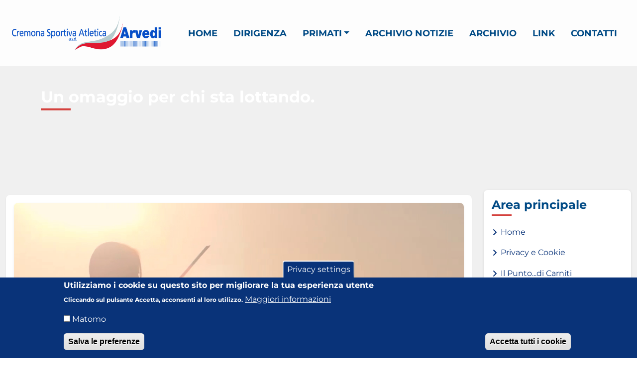

--- FILE ---
content_type: text/html; charset=UTF-8
request_url: https://www.cremonasportiva.it/notizie/un-omaggio-chi-sta-lottando
body_size: 6860
content:
<!DOCTYPE html>
<html lang="it" dir="ltr" prefix="og: https://ogp.me/ns#">
  <head>
    <meta charset="utf-8" />
<meta name="description" content="Una commovente esibizione della violinista Lena Yokoyama sul tetto dell&#039;ospedale di Cremona, come tributo per tutti coloro che stanno lottando, per tutti coloro che non ce l&#039;hanno fatta, per tutti coloro che hanno vinto. Un grazie ai ragazzi di &quot;Pro Cremona&quot; per questi spendidi filmati." />
<meta name="abstract" content="Una commovente esibizione della violinista Lena Yokoyama sul tetto dell&#039;ospedale di Cremona, come tributo per tutti coloro che stanno lottando, per tutti coloro che non ce l&#039;hanno fatta, per tutti coloro che hanno vinto. Un grazie ai ragazzi di &quot;Pro Cremona&quot; per questi spendidi filmati." />
<link rel="canonical" href="https://www.cremonasportiva.it/notizie/un-omaggio-chi-sta-lottando" />
<meta name="robots" content="max-image-preview:large" />
<meta property="og:type" content="news" />
<meta property="og:url" content="https://www.cremonasportiva.it/notizie/un-omaggio-chi-sta-lottando" />
<meta property="og:title" content="Un omaggio per chi sta lottando. | Cremona Sportiva - Atletica Arvedi" />
<meta property="og:description" content="Una commovente esibizione della violinista Lena Yokoyama sul tetto dell&#039;ospedale di Cremona, come tributo per tutti coloro che stanno lottando, per tutti coloro che non ce l&#039;hanno fatta, per tutti coloro che hanno vinto. Un grazie ai ragazzi di &quot;Pro Cremona&quot; per questi spendidi filmati." />
<meta property="og:image" content="https://www.cremonasportiva.it/sites/default/files/immagini-notizie/violino_ospedale.jpg" />
<meta property="og:image:url" content="https://www.cremonasportiva.it/sites/default/files/immagini-notizie/violino_ospedale.jpg" />
<link rel="manifest" href="/manifest.json" />
<meta name="theme-color" content="#004a85" />
<meta name="apple-mobile-web-app-title" content="Cremonasportiva.it" />
<meta name="Generator" content="Drupal 10 (https://www.drupal.org)" />
<meta name="MobileOptimized" content="width" />
<meta name="HandheldFriendly" content="true" />
<meta name="viewport" content="width=device-width, initial-scale=1, shrink-to-fit=no" />
<style>div#sliding-popup, div#sliding-popup .eu-cookie-withdraw-banner, .eu-cookie-withdraw-tab {background: #093379} div#sliding-popup.eu-cookie-withdraw-wrapper { background: transparent; } #sliding-popup h1, #sliding-popup h2, #sliding-popup h3, #sliding-popup p, #sliding-popup label, #sliding-popup div, .eu-cookie-compliance-more-button, .eu-cookie-compliance-secondary-button, .eu-cookie-withdraw-tab { color: #ffffff;} .eu-cookie-withdraw-tab { border-color: #ffffff;}</style>
<meta http-equiv="x-ua-compatible" content="ie=edge" />
<link rel="icon" type="image/png" href="/sites/default/files/favicons/favicon-96x96.png?t689oi" sizes="96x96" />
<link rel="icon" type="image/svg+xml" href="/sites/default/files/favicons/favicon.svg?t689oi" />
<link rel="shortcut icon" href="/sites/default/files/favicons/favicon.ico?t689oi" />
<link rel="apple-touch-icon" sizes="180x180" href="/sites/default/files/favicons/apple-touch-icon.png?t689oi" />
<script>window.a2a_config=window.a2a_config||{};a2a_config.callbacks=[];a2a_config.overlays=[];a2a_config.templates={};</script>

    <title>Un omaggio per chi sta lottando. | Cremona Sportiva - Atletica Arvedi</title>
    <link rel="stylesheet" media="all" href="/core/modules/system/css/components/align.module.css?t689oi" />
<link rel="stylesheet" media="all" href="/core/modules/system/css/components/fieldgroup.module.css?t689oi" />
<link rel="stylesheet" media="all" href="/core/modules/system/css/components/container-inline.module.css?t689oi" />
<link rel="stylesheet" media="all" href="/core/modules/system/css/components/clearfix.module.css?t689oi" />
<link rel="stylesheet" media="all" href="/core/modules/system/css/components/details.module.css?t689oi" />
<link rel="stylesheet" media="all" href="/core/modules/system/css/components/hidden.module.css?t689oi" />
<link rel="stylesheet" media="all" href="/core/modules/system/css/components/item-list.module.css?t689oi" />
<link rel="stylesheet" media="all" href="/core/modules/system/css/components/js.module.css?t689oi" />
<link rel="stylesheet" media="all" href="/core/modules/system/css/components/nowrap.module.css?t689oi" />
<link rel="stylesheet" media="all" href="/core/modules/system/css/components/position-container.module.css?t689oi" />
<link rel="stylesheet" media="all" href="/core/modules/system/css/components/reset-appearance.module.css?t689oi" />
<link rel="stylesheet" media="all" href="/core/modules/system/css/components/resize.module.css?t689oi" />
<link rel="stylesheet" media="all" href="/core/modules/system/css/components/system-status-counter.css?t689oi" />
<link rel="stylesheet" media="all" href="/core/modules/system/css/components/system-status-report-counters.css?t689oi" />
<link rel="stylesheet" media="all" href="/core/modules/system/css/components/system-status-report-general-info.css?t689oi" />
<link rel="stylesheet" media="all" href="/core/modules/system/css/components/tablesort.module.css?t689oi" />
<link rel="stylesheet" media="all" href="/modules/contrib/eu_cookie_compliance/css/eu_cookie_compliance.css?t689oi" />
<link rel="stylesheet" media="all" href="/modules/contrib/addtoany/css/addtoany.css?t689oi" />
<link rel="stylesheet" media="all" href="/modules/contrib/back_to_top/css/back_to_top.css?t689oi" />
<link rel="stylesheet" media="all" href="/themes/contrib/bootstrap_barrio/css/components/variables.css?t689oi" />
<link rel="stylesheet" media="all" href="/themes/contrib/bootstrap_barrio/css/components/user.css?t689oi" />
<link rel="stylesheet" media="all" href="/themes/contrib/bootstrap_barrio/css/components/progress.css?t689oi" />
<link rel="stylesheet" media="all" href="/themes/contrib/bootstrap_barrio/css/components/node.css?t689oi" />
<link rel="stylesheet" media="all" href="/themes/contrib/bootstrap_barrio/css/components/bootstrap-icons.css?t689oi" />
<link rel="stylesheet" media="all" href="/themes/contrib/bootstrap_barrio/css/components/affix.css?t689oi" />
<link rel="stylesheet" media="all" href="/themes/contrib/bootstrap_barrio/css/components/book.css?t689oi" />
<link rel="stylesheet" media="all" href="/themes/contrib/bootstrap_barrio/css/components/contextual.css?t689oi" />
<link rel="stylesheet" media="all" href="/themes/contrib/bootstrap_barrio/css/components/feed-icon.css?t689oi" />
<link rel="stylesheet" media="all" href="/themes/contrib/bootstrap_barrio/css/components/field.css?t689oi" />
<link rel="stylesheet" media="all" href="/themes/contrib/bootstrap_barrio/css/components/header.css?t689oi" />
<link rel="stylesheet" media="all" href="/themes/contrib/bootstrap_barrio/css/components/help.css?t689oi" />
<link rel="stylesheet" media="all" href="/themes/contrib/bootstrap_barrio/css/components/icons.css?t689oi" />
<link rel="stylesheet" media="all" href="/themes/contrib/bootstrap_barrio/css/components/image-button.css?t689oi" />
<link rel="stylesheet" media="all" href="/themes/contrib/bootstrap_barrio/css/components/item-list.css?t689oi" />
<link rel="stylesheet" media="all" href="/themes/contrib/bootstrap_barrio/css/components/list-group.css?t689oi" />
<link rel="stylesheet" media="all" href="/themes/contrib/bootstrap_barrio/css/components/media.css?t689oi" />
<link rel="stylesheet" media="all" href="/themes/contrib/bootstrap_barrio/css/components/page.css?t689oi" />
<link rel="stylesheet" media="all" href="/themes/contrib/bootstrap_barrio/css/components/search-form.css?t689oi" />
<link rel="stylesheet" media="all" href="/themes/contrib/bootstrap_barrio/css/components/shortcut.css?t689oi" />
<link rel="stylesheet" media="all" href="/themes/contrib/bootstrap_barrio/css/components/sidebar.css?t689oi" />
<link rel="stylesheet" media="all" href="/themes/contrib/bootstrap_barrio/css/components/site-footer.css?t689oi" />
<link rel="stylesheet" media="all" href="/themes/contrib/bootstrap_barrio/css/components/skip-link.css?t689oi" />
<link rel="stylesheet" media="all" href="/themes/contrib/bootstrap_barrio/css/components/table.css?t689oi" />
<link rel="stylesheet" media="all" href="/themes/contrib/bootstrap_barrio/css/components/tabledrag.css?t689oi" />
<link rel="stylesheet" media="all" href="/themes/contrib/bootstrap_barrio/css/components/tableselect.css?t689oi" />
<link rel="stylesheet" media="all" href="/themes/contrib/bootstrap_barrio/css/components/tablesort-indicator.css?t689oi" />
<link rel="stylesheet" media="all" href="/themes/contrib/bootstrap_barrio/css/components/ui.widget.css?t689oi" />
<link rel="stylesheet" media="all" href="/themes/contrib/bootstrap_barrio/css/components/tabs.css?t689oi" />
<link rel="stylesheet" media="all" href="/themes/contrib/bootstrap_barrio/css/components/toolbar.css?t689oi" />
<link rel="stylesheet" media="all" href="/themes/contrib/bootstrap_barrio/css/components/vertical-tabs.css?t689oi" />
<link rel="stylesheet" media="all" href="/themes/contrib/bootstrap_barrio/css/components/views.css?t689oi" />
<link rel="stylesheet" media="all" href="/themes/contrib/bootstrap_barrio/css/components/webform.css?t689oi" />
<link rel="stylesheet" media="all" href="/themes/contrib/bootstrap_barrio/css/components/ui-dialog.css?t689oi" />
<link rel="stylesheet" media="all" href="/themes/contrib/bootstrap_barrio/css/components/img-fluid.css?t689oi" />
<link rel="stylesheet" media="all" href="/themes/contrib/bootstrap_barrio/css/colors/messages/messages-white.css?t689oi" />
<link rel="stylesheet" media="all" href="/core/../themes/contrib/bootstrap_barrio/components/menu/menu.css?t689oi" />
<link rel="stylesheet" media="all" href="/core/../themes/contrib/bootstrap_barrio/components/menu_main/menu_main.css?t689oi" />
<link rel="stylesheet" media="all" href="/libraries/bootstrap/dist/css/bootstrap.min.css?t689oi" />
<link rel="stylesheet" media="all" href="/themes/custom/cremonasportiva/css/style.css?t689oi" />
<link rel="stylesheet" media="all" href="/themes/custom/cremonasportiva/css/navbar.css?t689oi" />
<link rel="stylesheet" media="all" href="/themes/custom/cremonasportiva/css/front.css?t689oi" />
<link rel="stylesheet" media="all" href="/themes/custom/cremonasportiva/css/footer.css?t689oi" />
<link rel="stylesheet" media="all" href="/themes/custom/cremonasportiva/css/colors.css?t689oi" />
<link rel="stylesheet" media="all" href="/themes/custom/cremonasportiva/css/buttons.css?t689oi" />
<link rel="stylesheet" media="all" href="/themes/custom/cremonasportiva/css/node.css?t689oi" />
<link rel="stylesheet" media="all" href="/themes/custom/cremonasportiva/css/views.css?t689oi" />
<link rel="stylesheet" media="all" href="/themes/custom/cremonasportiva/css/fonts.css?t689oi" />
<link rel="stylesheet" media="print" href="/themes/contrib/bootstrap_barrio/css/print.css?t689oi" />
<link rel="stylesheet" media="all" href="/libraries/fontawesome/css/all.min.css?t689oi" />

    

<!-- Matomo -->
<script>
  var _paq = window._paq = window._paq || [];
  /* tracker methods like "setCustomDimension" should be called before "trackPageView" */
  _paq.push(['trackPageView']);
  _paq.push(['enableLinkTracking']);
  (function() {
    var u="https://statistiche.studiolodesign.it/";
    _paq.push(['setTrackerUrl', u+'matomo.php']);
    _paq.push(['setSiteId', '25']);
    var d=document, g=d.createElement('script'), s=d.getElementsByTagName('script')[0];
    g.async=true; g.src=u+'matomo.js'; s.parentNode.insertBefore(g,s);
  })();
</script>
<!-- End Matomo Code -->

  </head>
  <body class="layout-one-sidebar layout-sidebar-second page-node-620 path-node node--type-notizia">
    <a href="#main-content" class="visually-hidden-focusable">
      Salta al contenuto principale
    </a>
    
      <div class="dialog-off-canvas-main-canvas" data-off-canvas-main-canvas>
    
<div id="page-wrapper">
  <div id="page">
    <header id="header" class="header" role="banner" aria-label="Site header">
        			<nav class="navbar navbar-expand-lg" id="navbar-main">
					  <section class="ps-2 region region-header">
          <a href="/" title="Home" rel="home" class="navbar-brand">
              <img src="/sites/default/files/logo.png" alt="Home" class="img-fluid d-inline-block align-top" />
            
    </a>
    
  </section>

							<button class="navbar-toggler navbar-toggler-right collapsed" type="button" data-bs-toggle="collapse" data-bs-target="#CollapsingNavbar" aria-controls="CollapsingNavbar" aria-expanded="false" aria-label="Toggle navigation">
					<span class="icon-bar top-bar"></span>
					<span class="icon-bar middle-bar"></span>
					<span class="icon-bar bottom-bar"></span>
				</button>
				<div class="collapse navbar-collapse justify-content-end" id="CollapsingNavbar">
					  <section class=" pe-2 region region-primary-menu">
    <nav role="navigation" aria-labelledby="block-cremonasportiva-main-menu-menu" id="block-cremonasportiva-main-menu" class="block block-menu navigation menu--main">
            
  <h2 class="visually-hidden" id="block-cremonasportiva-main-menu-menu">Main navigation</h2>
  

        
              <ul class="clearfix nav navbar-nav" data-component-id="bootstrap_barrio:menu_main">
                    <li class="nav-item">
                          <a href="/" class="nav-link nav-link--" data-drupal-link-system-path="&lt;front&gt;">Home</a>
              </li>
                <li class="nav-item">
                          <a href="/dirigenti" title="Dirigenza" class="nav-link nav-link--dirigenti" data-drupal-link-system-path="node/20">Dirigenza</a>
              </li>
                <li class="nav-item menu-item--expanded dropdown">
                          <span title="Primati" class="nav-link dropdown-toggle nav-link-" data-bs-toggle="dropdown" aria-expanded="false" aria-haspopup="true">Primati</span>
                        <ul class="dropdown-menu">
                    <li class="dropdown-item">
                          <a href="/primati/provinciali" title="Primati Provinciali" class="nav-link--primati-provinciali" data-drupal-link-system-path="taxonomy/term/14">Provinciali</a>
              </li>
                <li class="dropdown-item">
                          <a href="/primati/societa" title="Primati Società" class="nav-link--primati-societa" data-drupal-link-system-path="taxonomy/term/15">Società</a>
              </li>
        </ul>
  
              </li>
                <li class="nav-item">
                          <a href="/archivio-notizie" title="Archivio notizie" class="nav-link nav-link--archivio-notizie" data-drupal-link-system-path="archivio-notizie">Archivio notizie</a>
              </li>
                <li class="nav-item">
                          <a href="/archivio-documenti" title="Archivio" class="nav-link nav-link--archivio-documenti" data-drupal-link-system-path="archivio-documenti">Archivio</a>
              </li>
                <li class="nav-item">
                          <a href="/link" title="Link" class="nav-link nav-link--link" data-drupal-link-system-path="node/21">Link</a>
              </li>
                <li class="nav-item">
                          <a href="/contatti" title="Contatti" class="nav-link nav-link--contatti" data-drupal-link-system-path="node/22">Contatti</a>
              </li>
        </ul>
  



  </nav>

  </section>

									</div>
										</nav>
    </header>
          <div class="highlighted">
        <aside class="container-xxl section clearfix" role="complementary">
          
        </aside>
      </div>
            <div id="main-wrapper" class="layout-main-wrapper clearfix">
      
        <div id="hero" class="container-fluid p-0">
      <section id="region-hero" class="region-hero d-flex align-items-center">
        <div class="container">
            <div id="block-cremonasportiva-page-title" class="block block-core block-page-title-block">
  
    
      <div class="content">
      
  <h1 class="title"><span class="field field--name-title field--type-string field--label-hidden">Un omaggio per chi sta lottando.</span>
</h1>


    </div>
  </div>


        </div>
      </section>
    </div>
  
  <div id="main" class="container-xxl">
    
    <div class="row row-offcanvas row-offcanvas-left clearfix">

      <main class="main-content col" id="content" role="main">

        <section class="section">
          <a href="#main-content" id="main-content" tabindex="-1"></a>
            <div data-drupal-messages-fallback class="hidden"></div>
<div id="block-cremonasportiva-content" class="block block-system block-system-main-block">
  
    
      <div class="content">
      

<article class="node node--type-notizia node--promoted node--view-mode-full clearfix">
  
    

    <div class="node__content clearfix">

              <div class="field--immagine-notizia">
        
            <div class="field field--name-field-immagine-notizia field--type-image field--label-hidden field__item">  <img loading="lazy" src="/sites/default/files/immagini-notizie/violino_ospedale.jpg" width="1280" height="720" />

</div>
      
      </div>
    
              <div class="field--info-meta">
                  <div class="field--data-notizia">
            <i class="fa-solid fa-calendar-days"></i> 
            <div class="field field--name-field-data-notizia field--type-datetime field--label-hidden field__item"><time datetime="2020-04-17T12:00:00Z" class="datetime">Venerdì 17 Aprile 2020</time>
</div>
      
          </div>
        
                  <div class="node__meta">
            <span class="submitted-by">
              Inviato da <strong>Paolo Bisaia</strong>
            </span>
                                        <img src="/sites/default/files/pictures/picture-3-1488922638.jpg"
                   alt="Immagine profilo di Paolo Bisaia"
                   class="autore-thumbnail"
                   loading="lazy"
                   width="80" height="80">
                      </div>
              </div>
    
              <div class="field--body">
        
            <div class="clearfix text-formatted field field--name-body field--type-text-with-summary field--label-hidden field__item"><p>Una commovente esibizione della violinista&nbsp;<strong>Lena Yokoyama </strong>sul tetto dell'ospedale di Cremona, come tributo per tutti coloro che stanno lottando, per tutti coloro che non ce l'hanno fatta, per tutti coloro che hanno vinto.</p>
<p>Un grazie ai ragazzi di "<strong>Pro Cremona</strong>" per questi spendidi filmati.</p>
</div>
      
      </div>
    
              <div class="field--allegati-notizia">
        
      </div>
    
              <div class="field--galleria-notizia">
        
      </div>
    
  </div> </article>


    </div>
  </div>
<div id="block-cremonasportiva-addtoanysharebuttons" class="block block-addtoany block-addtoany-block">
  
      <h2>Condividi</h2>
    
      <div class="content">
      <span class="a2a_kit a2a_kit_size_32 addtoany_list" data-a2a-url="https://www.cremonasportiva.it/notizie/un-omaggio-chi-sta-lottando" data-a2a-title="Un omaggio per chi sta lottando."><a class="a2a_dd addtoany_share" href="https://www.addtoany.com/share#url=https%3A%2F%2Fwww.cremonasportiva.it%2Fnotizie%2Fun-omaggio-chi-sta-lottando&amp;title=Un%20omaggio%20per%20chi%20sta%20lottando."></a><a class="a2a_button_facebook"></a><a class="a2a_button_whatsapp"></a><a class="a2a_button_email"></a></span>

    </div>
  </div>


        </section>
      </main>

      
              <div class="sidebar_second sidebar col-md-3 order-last" id="sidebar_second">
          <aside class="section" role="complementary">
              <nav role="navigation" aria-labelledby="block-cremonasportiva-areaprincipale-menu" id="block-cremonasportiva-areaprincipale" class="block block-menu navigation menu--menu-area-principale">
      
  <h2 id="block-cremonasportiva-areaprincipale-menu">Area principale</h2>
  

        
                  <ul class="clearfix nav" data-component-id="bootstrap_barrio:menu">
                    <li class="nav-item">
                <a href="/" title="" class="nav-link nav-link--" data-drupal-link-system-path="&lt;front&gt;">Home</a>
              </li>
                <li class="nav-item">
                <a href="/privacy-policy" class="nav-link nav-link--privacy-policy" data-drupal-link-system-path="node/1218">Privacy e Cookie</a>
              </li>
                <li class="nav-item">
                <a href="/il-punto-di-carniti" class="nav-link nav-link--il-punto-di-carniti" data-drupal-link-system-path="il-punto-di-carniti">Il Punto...di Carniti</a>
              </li>
        </ul>
  



  </nav>
<nav role="navigation" aria-labelledby="block-cremonasportiva-areagare-menu" id="block-cremonasportiva-areagare" class="block block-menu navigation menu--menu-area-gare">
      
  <h2 id="block-cremonasportiva-areagare-menu">Area gare</h2>
  

        
                  <ul class="clearfix nav" data-component-id="bootstrap_barrio:menu">
                    <li class="nav-item">
                <a href="/area-gare/calendari" class="nav-link nav-link--area-gare-calendari" data-drupal-link-system-path="taxonomy/term/3">Calendari</a>
              </li>
                <li class="nav-item">
                <a href="/area-gare/programmi" class="nav-link nav-link--area-gare-programmi" data-drupal-link-system-path="taxonomy/term/4">Programmi</a>
              </li>
                <li class="nav-item">
                <a href="/area-gare/tabelle-di-punteggio" class="nav-link nav-link--area-gare-tabelle-di-punteggio" data-drupal-link-system-path="taxonomy/term/5">Tabelle di punteggio</a>
              </li>
        </ul>
  



  </nav>
<nav role="navigation" aria-labelledby="block-cremonasportiva-areatecnica-menu" id="block-cremonasportiva-areatecnica" class="block block-menu navigation menu--menu-area-tecnica">
      
  <h2 id="block-cremonasportiva-areatecnica-menu">Area tecnica</h2>
  

        
                  <ul class="clearfix nav" data-component-id="bootstrap_barrio:menu">
                    <li class="nav-item">
                <a href="/area-tecnica/affiliazione-tesseramento-trasferimento" class="nav-link nav-link--area-tecnica-affiliazione-tesseramento-trasferimento" data-drupal-link-system-path="taxonomy/term/6">Affiliazione - Tesseramento - Trasferimento</a>
              </li>
                <li class="nav-item">
                <a href="/area-tecnica/ggg" class="nav-link nav-link--area-tecnica-ggg" data-drupal-link-system-path="taxonomy/term/9">G.G.G</a>
              </li>
                <li class="nav-item">
                <a href="/area-tecnica/notizie" class="nav-link nav-link--area-tecnica-notizie" data-drupal-link-system-path="taxonomy/term/8">Notizie</a>
              </li>
                <li class="nav-item">
                <a href="/area-tecnica/regolamenti" class="nav-link nav-link--area-tecnica-regolamenti" data-drupal-link-system-path="taxonomy/term/7">Regolamenti</a>
              </li>
        </ul>
  



  </nav>
<nav role="navigation" aria-labelledby="block-cremonasportiva-graduatorie-menu" id="block-cremonasportiva-graduatorie" class="block block-menu navigation menu--menu-graduatorie">
      
  <h2 id="block-cremonasportiva-graduatorie-menu">Graduatorie</h2>
  

        
                  <ul class="clearfix nav" data-component-id="bootstrap_barrio:menu">
                    <li class="nav-item">
                <a href="/graduatorie/provinciali-indoor" class="nav-link nav-link--graduatorie-provinciali-indoor" data-drupal-link-system-path="taxonomy/term/10">Provinciali Indoor</a>
              </li>
                <li class="nav-item">
                <a href="/graduatorie/provinciali-outdoor" class="nav-link nav-link--graduatorie-provinciali-outdoor" data-drupal-link-system-path="taxonomy/term/11">Provinciali Outdoor</a>
              </li>
                <li class="nav-item">
                <a href="/graduatorie/societ%C3%A0-indoor" class="nav-link nav-link--graduatorie-societc3a0-indoor" data-drupal-link-system-path="taxonomy/term/12">Società Indoor</a>
              </li>
                <li class="nav-item">
                <a href="/graduatorie/societ%C3%A0-outdoor" class="nav-link nav-link--graduatorie-societc3a0-outdoor" data-drupal-link-system-path="taxonomy/term/13">Società Outdoor</a>
              </li>
        </ul>
  



  </nav>
<nav role="navigation" aria-labelledby="block-cremonasportiva-primati-menu" id="block-cremonasportiva-primati" class="block block-menu navigation menu--menu-primati">
      
  <h2 id="block-cremonasportiva-primati-menu">Primati</h2>
  

        
                  <ul class="clearfix nav" data-component-id="bootstrap_barrio:menu">
                    <li class="nav-item">
                <a href="/primati/provinciali" class="nav-link nav-link--primati-provinciali" data-drupal-link-system-path="taxonomy/term/14">Provinciali</a>
              </li>
                <li class="nav-item">
                <a href="/primati/societa" class="nav-link nav-link--primati-societa" data-drupal-link-system-path="taxonomy/term/15">Società</a>
              </li>
        </ul>
  



  </nav>
<nav role="navigation" aria-labelledby="block-cremonasportiva-liste-menu" id="block-cremonasportiva-liste" class="block block-menu navigation menu--menu-liste">
      
  <h2 id="block-cremonasportiva-liste-menu">Liste</h2>
  

        
                  <ul class="clearfix nav" data-component-id="bootstrap_barrio:menu">
                    <li class="nav-item">
                <a href="/liste/provinciali" class="nav-link nav-link--liste-provinciali" data-drupal-link-system-path="taxonomy/term/49">Provinciali</a>
              </li>
                <li class="nav-item">
                <a href="/liste/societ%C3%A0" class="nav-link nav-link--liste-societc3a0" data-drupal-link-system-path="taxonomy/term/50">Società</a>
              </li>
        </ul>
  



  </nav>
<nav role="navigation" aria-labelledby="block-cremonasportiva-insegnarelosport-menu" id="block-cremonasportiva-insegnarelosport" class="block block-menu navigation menu--menu-insegnare-lo-sport">
      
  <h2 id="block-cremonasportiva-insegnarelosport-menu">Insegnare lo Sport</h2>
  

        
                  <ul class="clearfix nav" data-component-id="bootstrap_barrio:menu">
                    <li class="nav-item">
                <a href="/insegnare-lo-sport/documenti-insegnare-lo-sport" class="nav-link nav-link--insegnare-lo-sport-documenti-insegnare-lo-sport" data-drupal-link-system-path="taxonomy/term/65">Insegnare lo Sport</a>
              </li>
        </ul>
  



  </nav>
<nav role="navigation" aria-labelledby="block-cremonasportiva-safeguarding-menu" id="block-cremonasportiva-safeguarding" class="block block-menu navigation menu--menu-safeguarding">
      
  <h2 id="block-cremonasportiva-safeguarding-menu">Safeguarding</h2>
  

        
                  <ul class="clearfix nav" data-component-id="bootstrap_barrio:menu">
                    <li class="nav-item">
                <a href="/safeguarding/safeguarding" class="nav-link nav-link--safeguarding-safeguarding" data-drupal-link-system-path="taxonomy/term/66">Documenti Safeguarding</a>
              </li>
        </ul>
  



  </nav>
<nav role="navigation" aria-labelledby="block-cremonasportiva-5x1000-menu" id="block-cremonasportiva-5x1000" class="block block-menu navigation menu--menu-5x1000">
      
  <h2 id="block-cremonasportiva-5x1000-menu">5x1000</h2>
  

        
                  <ul class="clearfix nav" data-component-id="bootstrap_barrio:menu">
                    <li class="nav-item">
                <a href="/5x1000/relazioni-e-rendiconti-5x1000" class="nav-link nav-link-__x1000-relazioni-e-rendiconti-5x1000" data-drupal-link-system-path="taxonomy/term/64">Relazioni e Rendiconti 5x1000</a>
              </li>
        </ul>
  



  </nav>
<nav role="navigation" aria-labelledby="block-cremonasportiva-fotogallery-menu" id="block-cremonasportiva-fotogallery" class="block block-menu navigation menu--menu-fotogallery">
      
  <h2 id="block-cremonasportiva-fotogallery-menu">Fotogallery</h2>
  

        
                  <ul class="clearfix nav" data-component-id="bootstrap_barrio:menu">
                    <li class="nav-item">
                <a href="/fotogallery/le-foto-dai-campi" class="nav-link nav-link--fotogallery-le-foto-dai-campi" data-drupal-link-system-path="taxonomy/term/41">Le foto dai campi</a>
              </li>
                <li class="nav-item">
                <a href="/fotogallery/eventi-vari" class="nav-link nav-link--fotogallery-eventi-vari" data-drupal-link-system-path="taxonomy/term/40">Eventi vari</a>
              </li>
        </ul>
  



  </nav>
<div id="block-cremonasportiva-stellaconi" class="block-content-basic block block-block-content block-block-content1744f66a-eea5-42bd-b52d-5d2280a9398b">
  
      <h2>Stella Coni</h2>
    
      <div class="content">
      
            <div class="clearfix text-formatted field field--name-body field--type-text-with-summary field--label-hidden field__item"><p class="text-center">Società insignita della Stella d'argento C.O.N.I. al merito sportivo</p>
<p><img data-entity-uuid="d5b548ee-6268-4f19-aeb9-1cffe52e9307" data-entity-type="file" src="/sites/default/files/inline-images/stella-coni.png" width="185" height="185" alt="Stella d'argento C.O.N.I." class="align-center"></p>
</div>
      
    </div>
  </div>


          </aside>
        </div>
      
    </div>   </div> 
    </div>
        <footer class="site-footer">
        <div class="container-xxl">
			<div class="site-footer__top clearfix">
			  <section class="row region region-footer-first">
    <div id="block-cremonasportiva-contatti" class="block-content-basic block block-block-content block-block-content74b355ab-7a27-4126-a489-4208e086d1c6">
  
      <h2>Contatti</h2>
    
      <div class="content">
      
            <div class="clearfix text-formatted field field--name-body field--type-text-with-summary field--label-hidden field__item"><ul class="list-unstyled">
<li>Via Rosario 25 - 26100 Cremona (CR)</li>
<li>Telefono <a href="tel:+390372453362" title="Telefono 0372 453362">0372 453362</a></li>
<li>E-mail <a href="mailto:atleticaarvedi@gmail.com" title="Email atleticaarvedi@gmail.com">atleticaarvedi@gmail.com</a></li>
<li><abbr title="Partita Iva 00846740199">P.Iva</abbr> 00846740199</li>
<li><abbr title="Codice Fiscale 93005180190">Cod. Fiscale</abbr> 93005180190</li>
</ul>
</div>
      
    </div>
  </div>

  </section>

			  <section class="row region region-footer-second">
    <div id="block-cremonasportiva-privacycredits" class="block-content-basic block block-block-content block-block-content4c4c1d7e-e4f4-4be6-865c-8c0e24de85c8">
  
      <h2>Privacy e Cookie Policy</h2>
    
      <div class="content">
      
            <div class="clearfix text-formatted field field--name-body field--type-text-with-summary field--label-hidden field__item"><p><a href="/privacy-policy" title="Privacy e Cookie Policy">Privacy e Cookie Policy</a></p>
<p><a href="https://www.studiolodesign.it" title="Credits">Credits</a></p>
</div>
      
    </div>
  </div>

  </section>

			  <section class="row region region-footer-third">
    <div id="block-cremonasportiva-socialfooter" class="block-content-basic block block-block-content block-block-content42a02845-8637-4fd5-a47a-0fb676169558">
  
      <h2>Social</h2>
    
      <div class="content">
      
            <div class="clearfix text-formatted field field--name-body field--type-text-with-summary field--label-hidden field__item"><ul class="list-unstyled">
<li><a class="text-decoration-none" href="https://www.facebook.com/camposcuolacremona"><em><i class="fa-brands fa-facebook me-2" aria-hidden="true">&nbsp;</i></em> Campo Scuola&nbsp;</a></li>
<li><a class="text-decoration-none" href="https://www.facebook.com/cremonasportiva"><em><i class="fa-brands fa-facebook me-2" aria-hidden="true">&nbsp;</i></em> Cremona Sportiva Atletica Arvedi&nbsp;</a></li>
</ul>
</div>
      
    </div>
  </div>

  </section>

		</div>
	</div>
    </footer>
  </div>
</div>

  </div>

    
    <script type="application/json" data-drupal-selector="drupal-settings-json">{"path":{"baseUrl":"\/","pathPrefix":"","currentPath":"node\/620","currentPathIsAdmin":false,"isFront":false,"currentLanguage":"it"},"pluralDelimiter":"\u0003","suppressDeprecationErrors":true,"back_to_top":{"back_to_top_button_trigger":100,"back_to_top_speed":1200,"back_to_top_prevent_on_mobile":false,"back_to_top_prevent_in_admin":true,"back_to_top_button_type":"image","back_to_top_button_text":"Back to top"},"eu_cookie_compliance":{"cookie_policy_version":"1.0.0","popup_enabled":true,"popup_agreed_enabled":false,"popup_hide_agreed":false,"popup_clicking_confirmation":false,"popup_scrolling_confirmation":false,"popup_html_info":"\u003Cbutton type=\u0022button\u0022 class=\u0022eu-cookie-withdraw-tab\u0022\u003EPrivacy settings\u003C\/button\u003E\n\u003Cdiv aria-labelledby=\u0022popup-text\u0022  class=\u0022eu-cookie-compliance-banner eu-cookie-compliance-banner-info eu-cookie-compliance-banner--categories\u0022\u003E\n  \u003Cdiv class=\u0022popup-content info eu-cookie-compliance-content\u0022\u003E\n        \u003Cdiv id=\u0022popup-text\u0022 class=\u0022eu-cookie-compliance-message\u0022 role=\u0022document\u0022\u003E\n      \u003Ch2\u003EUtilizziamo i cookie su questo sito per migliorare la tua esperienza utente\u003C\/h2\u003E\n\u003Cp\u003ECliccando sul pulsante Accetta, acconsenti al loro utilizzo.\u003C\/p\u003E\n\n              \u003Cbutton type=\u0022button\u0022 class=\u0022find-more-button eu-cookie-compliance-more-button\u0022\u003EMaggiori informazioni\u003C\/button\u003E\n          \u003C\/div\u003E\n\n          \u003Cdiv id=\u0022eu-cookie-compliance-categories\u0022 class=\u0022eu-cookie-compliance-categories\u0022\u003E\n                  \u003Cdiv class=\u0022eu-cookie-compliance-category\u0022\u003E\n            \u003Cdiv\u003E\n              \u003Cinput type=\u0022checkbox\u0022 name=\u0022cookie-categories\u0022 class=\u0022eu-cookie-compliance-category-checkbox\u0022 id=\u0022cookie-category-matomo\u0022\n                     value=\u0022matomo\u0022\n                                           \u003E\n              \u003Clabel for=\u0022cookie-category-matomo\u0022\u003EMatomo\u003C\/label\u003E\n            \u003C\/div\u003E\n                      \u003C\/div\u003E\n                          \u003Cdiv class=\u0022eu-cookie-compliance-categories-buttons\u0022\u003E\n            \u003Cbutton type=\u0022button\u0022\n                    class=\u0022eu-cookie-compliance-save-preferences-button  button button--small\u0022\u003ESalva le preferenze\u003C\/button\u003E\n          \u003C\/div\u003E\n              \u003C\/div\u003E\n    \n    \u003Cdiv id=\u0022popup-buttons\u0022 class=\u0022eu-cookie-compliance-buttons eu-cookie-compliance-has-categories\u0022\u003E\n            \u003Cbutton type=\u0022button\u0022 class=\u0022agree-button eu-cookie-compliance-default-button button button--small button--primary\u0022\u003EAccetta tutti i cookie\u003C\/button\u003E\n              \u003Cbutton type=\u0022button\u0022 class=\u0022eu-cookie-withdraw-button visually-hidden button button--small\u0022\u003ERevocare il consenso\u003C\/button\u003E\n          \u003C\/div\u003E\n  \u003C\/div\u003E\n\u003C\/div\u003E","use_mobile_message":false,"mobile_popup_html_info":"\u003Cbutton type=\u0022button\u0022 class=\u0022eu-cookie-withdraw-tab\u0022\u003EPrivacy settings\u003C\/button\u003E\n\u003Cdiv aria-labelledby=\u0022popup-text\u0022  class=\u0022eu-cookie-compliance-banner eu-cookie-compliance-banner-info eu-cookie-compliance-banner--categories\u0022\u003E\n  \u003Cdiv class=\u0022popup-content info eu-cookie-compliance-content\u0022\u003E\n        \u003Cdiv id=\u0022popup-text\u0022 class=\u0022eu-cookie-compliance-message\u0022 role=\u0022document\u0022\u003E\n      \n              \u003Cbutton type=\u0022button\u0022 class=\u0022find-more-button eu-cookie-compliance-more-button\u0022\u003EMaggiori informazioni\u003C\/button\u003E\n          \u003C\/div\u003E\n\n          \u003Cdiv id=\u0022eu-cookie-compliance-categories\u0022 class=\u0022eu-cookie-compliance-categories\u0022\u003E\n                  \u003Cdiv class=\u0022eu-cookie-compliance-category\u0022\u003E\n            \u003Cdiv\u003E\n              \u003Cinput type=\u0022checkbox\u0022 name=\u0022cookie-categories\u0022 class=\u0022eu-cookie-compliance-category-checkbox\u0022 id=\u0022cookie-category-matomo\u0022\n                     value=\u0022matomo\u0022\n                                           \u003E\n              \u003Clabel for=\u0022cookie-category-matomo\u0022\u003EMatomo\u003C\/label\u003E\n            \u003C\/div\u003E\n                      \u003C\/div\u003E\n                          \u003Cdiv class=\u0022eu-cookie-compliance-categories-buttons\u0022\u003E\n            \u003Cbutton type=\u0022button\u0022\n                    class=\u0022eu-cookie-compliance-save-preferences-button  button button--small\u0022\u003ESalva le preferenze\u003C\/button\u003E\n          \u003C\/div\u003E\n              \u003C\/div\u003E\n    \n    \u003Cdiv id=\u0022popup-buttons\u0022 class=\u0022eu-cookie-compliance-buttons eu-cookie-compliance-has-categories\u0022\u003E\n            \u003Cbutton type=\u0022button\u0022 class=\u0022agree-button eu-cookie-compliance-default-button button button--small button--primary\u0022\u003EAccetta tutti i cookie\u003C\/button\u003E\n              \u003Cbutton type=\u0022button\u0022 class=\u0022eu-cookie-withdraw-button visually-hidden button button--small\u0022\u003ERevocare il consenso\u003C\/button\u003E\n          \u003C\/div\u003E\n  \u003C\/div\u003E\n\u003C\/div\u003E","mobile_breakpoint":768,"popup_html_agreed":false,"popup_use_bare_css":false,"popup_height":"auto","popup_width":"100%","popup_delay":1000,"popup_link":"https:\/\/www.cremonasportiva.it\/privacy-policy","popup_link_new_window":false,"popup_position":false,"fixed_top_position":true,"popup_language":"it","store_consent":true,"better_support_for_screen_readers":false,"cookie_name":"","reload_page":false,"domain":"","domain_all_sites":false,"popup_eu_only":false,"popup_eu_only_js":false,"cookie_lifetime":100,"cookie_session":0,"set_cookie_session_zero_on_disagree":0,"disagree_do_not_show_popup":false,"method":"categories","automatic_cookies_removal":true,"allowed_cookies":"category:matomo","withdraw_markup":"\u003Cbutton type=\u0022button\u0022 class=\u0022eu-cookie-withdraw-tab\u0022\u003EPrivacy settings\u003C\/button\u003E\n\u003Cdiv aria-labelledby=\u0022popup-text\u0022 class=\u0022eu-cookie-withdraw-banner\u0022\u003E\n  \u003Cdiv class=\u0022popup-content info eu-cookie-compliance-content\u0022\u003E\n    \u003Cdiv id=\u0022popup-text\u0022 class=\u0022eu-cookie-compliance-message\u0022 role=\u0022document\u0022\u003E\n      \u003Ch2\u003EUtilizziamo i cookie su questo sito per migliorare la tua esperienza utente\u003C\/h2\u003E\n\u003Cp\u003EHai acconsentito all\u0027utilizzo dei cookie.\u003C\/p\u003E\n\n    \u003C\/div\u003E\n    \u003Cdiv id=\u0022popup-buttons\u0022 class=\u0022eu-cookie-compliance-buttons\u0022\u003E\n      \u003Cbutton type=\u0022button\u0022 class=\u0022eu-cookie-withdraw-button  button button--small button--primary\u0022\u003ERevocare il consenso\u003C\/button\u003E\n    \u003C\/div\u003E\n  \u003C\/div\u003E\n\u003C\/div\u003E","withdraw_enabled":true,"reload_options":0,"reload_routes_list":"","withdraw_button_on_info_popup":false,"cookie_categories":["matomo"],"cookie_categories_details":{"matomo":{"uuid":"61777378-a4da-4cba-bfb8-d06b7df428a3","langcode":"it","status":true,"dependencies":[],"id":"matomo","label":"Matomo","description":"","checkbox_default_state":"unchecked","weight":-9}},"enable_save_preferences_button":true,"cookie_value_disagreed":"0","cookie_value_agreed_show_thank_you":"1","cookie_value_agreed":"2","containing_element":"body","settings_tab_enabled":true,"olivero_primary_button_classes":" button button--small button--primary","olivero_secondary_button_classes":" button button--small","close_button_action":"close_banner","open_by_default":true,"modules_allow_popup":true,"hide_the_banner":false,"geoip_match":true,"unverified_scripts":[]},"user":{"uid":0,"permissionsHash":"2929aed1ec11c46d4d4259f87af2729ec87c0e6d4e5e9721cb4266b453ff8e3a"}}</script>
<script src="/core/assets/vendor/jquery/jquery.min.js?v=3.7.1"></script>
<script src="/libraries/bootstrap/dist/js/bootstrap.bundle.min.js?t689oi"></script>
<script src="/core/assets/vendor/once/once.min.js?v=1.0.1"></script>
<script src="/libraries/popper.js/dist/umd/popper.min.js?t689oi"></script>
<script src="/sites/default/files/languages/it_r0wdn7u397V1SAdvieWDY09MAzYRw4gJHeSvTWcuuEo.js?t689oi"></script>
<script src="/core/misc/drupalSettingsLoader.js?v=10.5.6"></script>
<script src="/core/misc/drupal.js?v=10.5.6"></script>
<script src="/core/misc/drupal.init.js?v=10.5.6"></script>
<script src="https://static.addtoany.com/menu/page.js" defer></script>
<script src="/modules/contrib/addtoany/js/addtoany.js?v=10.5.6"></script>
<script src="/modules/contrib/back_to_top/js/back_to_top.js?v=10.5.6"></script>
<script src="/themes/contrib/bootstrap_barrio/js/barrio.js?v=10.5.6"></script>
<script src="/themes/custom/cremonasportiva/js/global.js?v=1"></script>
<script src="/modules/contrib/eu_cookie_compliance/js/eu_cookie_compliance.min.js?t689oi"></script>

  </body>
</html>


--- FILE ---
content_type: text/css
request_url: https://www.cremonasportiva.it/themes/custom/cremonasportiva/css/style.css?t689oi
body_size: 611
content:
/**
 * Cremonasportiva.it - Style SCSS 
 */
/**
 * Brands colour
 */
@font-face {
  font-family: "Slick";
  font-style: normal;
  font-weight: 400;
  src: local("Slick"), local("Slick"), url("https://www.cremonasportiva.it/libraries/slick/slick/fonts/slick.woff") format("woff2");
  font-display: swap;
}
@media (min-width: 560px) {
  .node .field--type-image {
    float: none;
    margin: 0 0em 0 0;
  }
}
#main .node__content a {
  color: #004A85;
}

#main .node__content a:hover {
  background: #093379;
  color: #FFFFFF;
}

body:not(.admin) {
  overflow-x: hidden;
  font-family: "Montserrat", "Lato", sans-serif;
}

#page-wrapper {
  background-color: #f0f0f0;
}

#main {
  margin-top: 2rem;
}

/* Sidebar menu block */
.sidebar_second .block-menu {
  border: none !important;
  padding: 1rem !important;
  margin-bottom: 2rem !important;
  box-shadow: 0 1px 4px rgba(0, 0, 0, 0.1);
  border-radius: 0.5rem;
  background-color: #FFFFFF;
}
.sidebar_second .block-menu h2 {
  font-size: clamp(1.2rem, 2vw, 1.5rem);
  font-weight: 700;
  color: #004A85;
  margin: 0 0 1rem 0;
  position: relative;
  padding-bottom: 0.5rem;
  border-bottom: none;
  text-shadow: none;
}
.sidebar_second .block-menu h2::after {
  content: "";
  position: absolute;
  left: 0;
  bottom: 0;
  width: 40px;
  height: 3px;
  background-color: #D4413D;
}
.sidebar_second .block-menu ul.nav {
  padding: 0 10px;
  list-style: none;
  margin-bottom: 0;
  display: block;
}
.sidebar_second .block-menu ul.nav li.nav-item {
  margin-bottom: 0.5rem;
}
.sidebar_second .block-menu ul.nav li.nav-item a.nav-link {
  display: flex;
  align-items: center;
  gap: 0.5rem;
  text-decoration: none;
  color: #093379;
  padding: 0.3rem 0.5rem;
  border-radius: 0.3rem;
  background-color: transparent;
  transition: background-color 0.4s ease, color 0.4s ease;
}
.sidebar_second .block-menu ul.nav li.nav-item a.nav-link::before {
  content: "\f105";
  font-family: "Font Awesome 5 Free";
  font-weight: 900;
  font-style: normal;
  display: inline-block;
  margin-right: 0.5rem;
  color: #093379;
  transition: color 0.4s ease;
}
.sidebar_second .block-menu ul.nav li.nav-item a.nav-link:hover, .sidebar_second .block-menu ul.nav li.nav-item a.nav-link:focus, .sidebar_second .block-menu ul.nav li.nav-item a.nav-link.is-active {
  background-color: #004A85;
  color: #FFFFFF;
}
.sidebar_second .block-menu ul.nav li.nav-item a.nav-link:hover::before, .sidebar_second .block-menu ul.nav li.nav-item a.nav-link:focus::before, .sidebar_second .block-menu ul.nav li.nav-item a.nav-link.is-active::before {
  color: #FFFFFF;
}

.sidebar_second .block-menu a.nav-link--::before {
  content: none;
  background-image: none;
  background-size: 0;
  background-position: 0;
  width: inherit;
  height: inherit;
}

#block-cremonasportiva-stellaconi {
  border: none !important;
  padding: 1rem !important;
  margin-bottom: 2rem !important;
  box-shadow: 0 1px 4px rgba(0, 0, 0, 0.1);
  border-radius: 0.5rem;
  background-color: #FFFFFF;
}
#block-cremonasportiva-stellaconi h2 {
  font-size: clamp(1.2rem, 2vw, 1.5rem);
  font-weight: 700;
  color: #004A85;
  margin: 0 0 1rem 0;
  position: relative;
  padding-bottom: 0.5rem;
  border-bottom: none;
  text-shadow: none;
}
#block-cremonasportiva-stellaconi h2::after {
  content: "";
  position: absolute;
  left: 0;
  bottom: 0;
  width: 40px;
  height: 3px;
  background-color: #D4413D;
}
#block-cremonasportiva-stellaconi .content {
  padding: 0 10px;
}
#block-cremonasportiva-stellaconi .content p {
  margin-bottom: 1rem;
  color: #093379;
  text-align: center;
}
#block-cremonasportiva-stellaconi .content p.text-center {
  text-align: center;
}
#block-cremonasportiva-stellaconi .content img.align-center {
  display: block;
  margin-left: auto;
  margin-right: auto;
  max-width: 100%;
  height: auto;
}

--- FILE ---
content_type: text/css
request_url: https://www.cremonasportiva.it/themes/custom/cremonasportiva/css/navbar.css?t689oi
body_size: 658
content:
/**
 * Cremonasportiva.it - Navbar SCSS 
 */
/**
 * Brands colour
 */
.navbar-toggler {
  border: none;
  background: transparent !important;
  padding: 0;
  width: 40px;
  height: 32px;
  display: flex;
  flex-direction: column;
  justify-content: center;
  align-items: center;
  cursor: pointer;
}
.navbar-toggler:focus {
  box-shadow: none;
}
.navbar-toggler .icon-bar {
  width: 30px;
  height: 2px;
  display: block;
  transition: all 0.2s ease-in-out;
  position: relative;
  background-color: #33373A;
}
.navbar-toggler .icon-bar.top-bar {
  margin-top: 0;
}
.navbar-toggler .icon-bar.middle-bar, .navbar-toggler .icon-bar.bottom-bar {
  margin-top: 6px;
}
.navbar-toggler.collapsed .top-bar {
  transform: rotate(0);
}
.navbar-toggler.collapsed .middle-bar {
  opacity: 1;
}
.navbar-toggler.collapsed .bottom-bar {
  transform: rotate(0);
}
.navbar-toggler .top-bar {
  transform: translate(1px) rotate(45deg);
  transform-origin: 10% 10%;
}
.navbar-toggler .middle-bar {
  opacity: 0;
}
.navbar-toggler .bottom-bar {
  transform: rotate(-45deg);
  transform-origin: 10% 90%;
}

#navbar-main {
  position: absolute;
  top: 0;
  left: 0;
  right: 0;
  background-color: rgba(255, 255, 255, 0.9);
  padding: 2rem 1rem;
  z-index: 1000;
  transition: all 0.3s ease;
}
#navbar-main .navbar-brand img {
  max-height: 70px;
  transition: max-height 0.3s ease;
  content: url("/web/themes/custom/cremonasportiva/img/logo.png");
}
#navbar-main .navbar-nav .nav-link {
  font-size: 1.1rem;
  font-weight: bold;
  text-transform: uppercase;
  padding: 0.75rem 1rem;
  transition: font-size 0.3s ease, padding 0.3s ease;
  color: #004A85;
}
#navbar-main .navbar-nav .nav-link:hover {
  color: rgb(0, 45.6240601504, 82);
}
#navbar-main .dropdown-menu {
  --bs-dropdown-link-active-bg: transparent !important;
  background-color: #FFFFFF;
  border: none;
  box-shadow: 0 2px 8px rgba(0, 0, 0, 0.15);
  border-radius: 0.5rem;
  padding: 0.25rem 0;
}
#navbar-main .dropdown-menu .dropdown-item a {
  display: block;
  font-size: 1.05rem;
  font-weight: 600;
  text-decoration: none;
  color: #004A85;
  padding: 0.6rem 1.2rem;
  background-color: transparent;
  transition: background-color 0.2s ease, color 0.2s ease;
}
#navbar-main .dropdown-menu .dropdown-item a:hover, #navbar-main .dropdown-menu .dropdown-item a:focus {
  background-color: #F5F5F5;
  color: #093379;
}
#navbar-main .dropdown-menu .dropdown-item a.active, #navbar-main .dropdown-menu .dropdown-item a.active:focus, #navbar-main .dropdown-menu .dropdown-item a.active:hover {
  background-color: #F5F5F5 !important;
  color: #093379 !important;
}
#navbar-main .dropdown-menu .dropdown-item.active, #navbar-main .dropdown-menu .dropdown-item.active:focus, #navbar-main .dropdown-menu .dropdown-item.active:hover {
  background-color: #F5F5F5 !important;
  color: #093379 !important;
}
#navbar-main.shrink {
  position: fixed !important;
  top: 0;
  left: 0;
  right: 0;
  background-color: #004A85;
  padding: 0.7rem 1rem;
  box-shadow: 0 2px 6px rgba(0, 0, 0, 0.2);
  z-index: 1100;
}
#navbar-main.shrink .navbar-brand img {
  max-height: 45px;
  content: url("/web/themes/custom/cremonasportiva/img/logo-w.png");
}
#navbar-main.shrink .navbar-nav .nav-link {
  font-size: 1rem;
  padding: 0.5rem 0.75rem;
  color: #FFFFFF;
}
#navbar-main.shrink .navbar-nav .nav-link:hover {
  color: hsl(0, 0%, 110%);
}
#navbar-main.shrink .dropdown-menu {
  box-shadow: 0 2px 8px rgba(0, 0, 0, 0.15);
  border-radius: 0.5rem;
}
#navbar-main.shrink .dropdown-menu .dropdown-item a {
  color: #004A85;
  font-size: 1.05rem;
  font-weight: 600;
  text-decoration: none;
}
#navbar-main.shrink .dropdown-menu .dropdown-item a:hover, #navbar-main.shrink .dropdown-menu .dropdown-item a:focus {
  background-color: #F5F5F5;
  color: #093379;
}
#navbar-main.shrink .dropdown-menu .dropdown-item a.active {
  background-color: #F5F5F5 !important;
  color: #093379 !important;
}
#navbar-main.shrink .dropdown-menu .dropdown-item.active {
  background-color: #F5F5F5 !important;
  color: #093379 !important;
}

@media (max-width: 767.98px) {
  #navbar-main .dropdown-menu {
    background-color: transparent !important;
    border: none !important;
    box-shadow: none !important;
    padding: 0 !important;
    border-radius: 0 !important;
  }
  #navbar-main .navbar-brand img {
    max-height: 50px;
    transition: max-height 0.3s ease;
    content: url("/web/themes/custom/cremonasportiva/img/logo.png");
  }
  #navbar-main.shrink .navbar-toggler .icon-bar {
    background-color: #FFFFFF;
  }
}
#navbar-main .navbar-nav a.nav-link--::before,
#navbar-main.shrink .navbar-nav a.nav-link--::before {
  content: none;
  background-image: none;
}

--- FILE ---
content_type: text/css
request_url: https://www.cremonasportiva.it/themes/custom/cremonasportiva/css/front.css?t689oi
body_size: 2111
content:
@charset "UTF-8";
/**
 * Cremonasportiva.it - Front-page SCSS 
 */
/**
 * Brands colour
 */
/* Hero */
#block-cremonasportiva-views-block-hero-notizie-block-1 .slick-dotted.slick-slider {
  margin-bottom: 0;
}

#block-cremonasportiva-views-block-hero-notizie-block-1 .slick-track {
  height: 650px;
}

@media (max-width: 768px) {
  #block-cremonasportiva-views-block-hero-notizie-block-1 .slick-track {
    max-height: auto;
    height: 320px;
  }
}
#block-cremonasportiva-views-block-hero-notizie-block-1 .slick__slide {
  position: relative;
  overflow: hidden;
}
#block-cremonasportiva-views-block-hero-notizie-block-1 .slick__slide img {
  width: 100%;
  height: 650px;
  object-fit: cover;
  object-position: top;
  display: block;
}
#block-cremonasportiva-views-block-hero-notizie-block-1 .slick__slide::before {
  content: "";
  position: absolute;
  bottom: 0;
  left: 0;
  right: 0;
  height: 60%;
  z-index: 1;
  background: linear-gradient(to top, rgba(0, 0, 0, 0.5), transparent);
  pointer-events: none;
}
#block-cremonasportiva-views-block-hero-notizie-block-1 .slick__slide .views-field-title,
#block-cremonasportiva-views-block-hero-notizie-block-1 .slick__slide .views-field-field-data-notizia {
  position: absolute;
  bottom: 0;
  left: 0;
  z-index: 2;
  width: 100%;
  max-width: 900px;
  padding: 1rem 2rem;
  color: #FFFFFF;
  text-shadow: 0 1px 2px rgba(0, 0, 0, 0.6);
  line-height: 1.2;
}
#block-cremonasportiva-views-block-hero-notizie-block-1 .slick__slide .views-field-title {
  font-size: 2.5rem;
  font-weight: 700;
  margin-bottom: 3.5rem;
  max-width: 70%;
}
#block-cremonasportiva-views-block-hero-notizie-block-1 .slick__slide .views-field-title a {
  color: #FFFFFF;
  text-decoration: none;
  transition: opacity 0.3s ease;
}
#block-cremonasportiva-views-block-hero-notizie-block-1 .slick__slide .views-field-title a:hover {
  opacity: 0.75;
}
#block-cremonasportiva-views-block-hero-notizie-block-1 .slick__slide .views-field-field-data-notizia {
  font-size: 0.85rem;
  opacity: 0.9;
  margin-bottom: 2rem;
}

.slick__arrow {
  position: absolute;
  top: 50%;
  width: 100%;
  z-index: 3;
  display: flex;
  justify-content: space-between;
  transform: translateY(-50%);
  padding: 0 1rem;
}
.slick__arrow button.slick-arrow {
  background: rgba(0, 0, 0, 0.4);
  color: #FFFFFF;
  border: none;
  font-size: 3rem;
  width: 3rem;
  height: 3rem;
  border-radius: 50%;
  display: flex;
  align-items: center;
  justify-content: center;
  transition: background 0.3s ease;
  position: relative;
  overflow: hidden;
  text-indent: -9999px;
  cursor: pointer;
}
.slick__arrow button.slick-arrow:hover {
  background: rgba(0, 0, 0, 0.6);
}
.slick__arrow button.slick-arrow::before {
  content: none;
}
.slick__arrow .slick-prev::after,
.slick__arrow .slick-next::after {
  font-size: 3rem;
  color: #FFFFFF;
  text-indent: 0;
  position: relative;
  transform: none;
  pointer-events: none;
  line-height: 0;
  top: -4px;
}
.slick__arrow .slick-prev::after {
  content: "‹";
}
.slick__arrow .slick-next::after {
  content: "›";
}
.slick__arrow .slick-disabled {
  opacity: 0.4;
  pointer-events: none;
}

@media (max-width: 768px) {
  #block-cremonasportiva-views-block-hero-notizie-block-1 .slick__slide img {
    height: 320px;
  }
  #block-cremonasportiva-views-block-hero-notizie-block-1 .slick__slide .views-field-title {
    font-size: 1.3rem;
    padding: 0.85rem 1.25rem;
    max-width: 85%;
  }
  #block-cremonasportiva-views-block-hero-notizie-block-1 .slick__slide .views-field-field-data-notizia {
    font-size: 0.8rem;
    padding: 0 1.25rem 0.85rem;
  }
  .slick__arrow button.slick-arrow {
    font-size: 1.5rem;
    width: 2.5rem;
    height: 2.5rem;
  }
  .slick__arrow .slick-prev::after,
  .slick__arrow .slick-next::after {
    font-size: 1.5rem;
    top: -3px;
  }
}
#block-cremonasportiva-views-block-hero-notizie-block-1 .slick-dots {
  position: absolute;
  bottom: 1rem;
  left: 50%;
  transform: translateX(-50%);
  z-index: 4;
  display: flex;
  justify-content: center;
  gap: 0.75rem;
  padding: 0;
  margin: 0;
  list-style: none;
}
#block-cremonasportiva-views-block-hero-notizie-block-1 .slick-dots li {
  margin: 0;
  padding: 0;
}
#block-cremonasportiva-views-block-hero-notizie-block-1 .slick-dots li button {
  width: 1.2rem;
  height: 1.2rem;
  border-radius: 50%;
  border: 2px solid #FFFFFF;
  background-color: transparent;
  transition: all 0.3s ease;
  text-indent: -9999px;
  overflow: hidden;
  cursor: pointer;
}
#block-cremonasportiva-views-block-hero-notizie-block-1 .slick-dots li button:hover, #block-cremonasportiva-views-block-hero-notizie-block-1 .slick-dots li button:focus {
  border-color: #D4413D;
}
#block-cremonasportiva-views-block-hero-notizie-block-1 .slick-dots li.slick-active button {
  background-color: #D4413D;
  border-color: #D4413D;
}

@media (max-width: 768px) {
  #block-cremonasportiva-views-block-hero-notizie-block-1 .slick-dots li button {
    width: 0.9rem;
    height: 0.9rem;
  }
}
/* Three block */
.region-three-block {
  background-color: #004A85;
  padding: 1rem 0;
}
.region-three-block .block-content-tre_blocchi {
  background-color: #004A85;
  padding: 0rem 1.5rem;
  margin-bottom: 1.5rem;
  /* Tablet & mobile */
  /* Extra small (mobile molto stretto) */
}
.region-three-block .block-content-tre_blocchi .content {
  display: flex;
  align-items: flex-start;
  gap: 1.5rem;
}
.region-three-block .block-content-tre_blocchi .content .field--name-field-immagine-blocco img {
  width: 100px;
  height: 100px;
  object-fit: cover;
  border-radius: 50%;
  flex-shrink: 0;
}
.region-three-block .block-content-tre_blocchi .content .field--name-body {
  flex: 1;
}
.region-three-block .block-content-tre_blocchi .content .field--name-body p {
  color: #FFFFFF;
  font-size: clamp(1rem, 2.5vw, 1.25rem);
  font-weight: 700;
  margin: 0;
  line-height: 1.5;
}
.region-three-block .block-content-tre_blocchi .content .field--name-field-link-blocchi {
  margin-top: 1rem;
}
.region-three-block .block-content-tre_blocchi .content .field--name-field-link-blocchi a {
  display: inline-block;
  padding: 0.5rem 1.5rem;
  font-size: 0.875rem;
  font-weight: bold;
  text-transform: uppercase;
  text-align: center;
  background-color: #FFFFFF;
  color: #004A85;
  border: 1px solid #FFFFFF;
  border-radius: 30px;
  transition: all 0.3s ease-in-out;
  text-decoration: none;
}
.region-three-block .block-content-tre_blocchi .content .field--name-field-link-blocchi a:hover, .region-three-block .block-content-tre_blocchi .content .field--name-field-link-blocchi a:focus, .region-three-block .block-content-tre_blocchi .content .field--name-field-link-blocchi a:active {
  background-color: #D4413D;
  color: #FFFFFF;
  border-color: #D4413D;
  outline: none;
  text-decoration: none;
}
@media (max-width: 991.98px) {
  .region-three-block .block-content-tre_blocchi {
    padding: 0 1rem;
    margin-bottom: 1rem;
  }
  .region-three-block .block-content-tre_blocchi .content {
    flex-direction: row;
    align-items: center;
    gap: 0.75rem;
  }
  .region-three-block .block-content-tre_blocchi .field--name-field-immagine-blocco img {
    width: 70px;
    height: 70px;
  }
  .region-three-block .block-content-tre_blocchi .field--name-body p {
    font-size: clamp(0.9rem, 2.6vw, 1rem);
    line-height: 1.35;
  }
  .region-three-block .block-content-tre_blocchi .field--name-field-link-blocchi a {
    padding: 0.35rem 0.9rem;
    font-size: 0.75rem;
    border-radius: 24px;
  }
}
@media (max-width: 420px) {
  .region-three-block .block-content-tre_blocchi {
    padding: 0 0.5rem;
    margin-bottom: 0.75rem;
  }
  .region-three-block .block-content-tre_blocchi .content {
    gap: 0.5rem;
  }
  .region-three-block .block-content-tre_blocchi .field--name-field-immagine-blocco img {
    width: 50px;
    height: 50px;
  }
  .region-three-block .block-content-tre_blocchi .field--name-body p {
    font-size: clamp(0.8rem, 3.5vw, 0.95rem);
    line-height: 1.3;
  }
  .region-three-block .block-content-tre_blocchi .field--name-field-link-blocchi a {
    padding: 0.3rem 0.8rem;
    font-size: 0.7rem;
  }
}
@media (min-width: 992px) {
  .region-three-block .block-content-tre_blocchi {
    margin-bottom: 0;
  }
}

/* Notizie home */
/* Primo blocco notizie */
#block-cremonasportiva-views-block-home-news-block-1 {
  background: white;
  border-radius: 0.5rem;
  box-shadow: 0 0.0625rem 0.125rem rgba(0, 0, 0, 0.1);
}
#block-cremonasportiva-views-block-home-news-block-1 h2 {
  font-size: clamp(1.5rem, 3vw, 2rem);
  font-weight: 700;
  color: #004A85;
  margin-bottom: 1rem;
  position: relative;
  padding-bottom: 0.5rem;
}
#block-cremonasportiva-views-block-home-news-block-1 h2::after {
  content: "";
  position: absolute;
  left: 0;
  bottom: 0;
  width: 40px;
  height: 3px;
  background-color: #D4413D;
}
#block-cremonasportiva-views-block-home-news-block-1 .view-content {
  display: flex;
  flex-direction: column;
  gap: 2.5rem;
}
#block-cremonasportiva-views-block-home-news-block-1 .view-content .views-row {
  display: flex;
  flex-direction: row;
  align-items: flex-start;
  gap: 1.5rem;
  border-radius: 0.5rem;
  overflow: hidden;
  padding-bottom: 2rem;
  border-bottom: 1px solid #E5E5E5;
}
#block-cremonasportiva-views-block-home-news-block-1 .view-content .views-row:last-child {
  border-bottom: none;
  padding-bottom: 0;
}
#block-cremonasportiva-views-block-home-news-block-1 .view-content .views-row:hover .img-wrapper img,
#block-cremonasportiva-views-block-home-news-block-1 .view-content .views-row .img-wrapper:hover img {
  transform: scale(1.1);
}
@media (max-width: 768px) {
  #block-cremonasportiva-views-block-home-news-block-1 .view-content .views-row {
    flex-direction: column;
  }
}
#block-cremonasportiva-views-block-home-news-block-1 .view-content .views-row .img-wrapper {
  flex: 0 0 35%;
  border-radius: 0.5rem;
  overflow: hidden;
  box-shadow: 0 0.125rem 0.25rem rgba(0, 0, 0, 0.075);
  transition: transform 0.3s ease;
}
#block-cremonasportiva-views-block-home-news-block-1 .view-content .views-row .img-wrapper img {
  width: 100%;
  height: auto;
  display: block;
  margin: 0;
  transition: transform 0.3s ease;
}
#block-cremonasportiva-views-block-home-news-block-1 .view-content .views-row .testi-notizia {
  flex: 1;
  display: flex;
  flex-direction: column;
  gap: 0.5rem;
}
#block-cremonasportiva-views-block-home-news-block-1 .view-content .views-row .testi-notizia .titolo-notizia {
  font-size: clamp(1.2rem, 2vw, 1.5rem);
  font-weight: 700;
  color: #004A85;
  position: relative;
}
#block-cremonasportiva-views-block-home-news-block-1 .view-content .views-row .testi-notizia .titolo-notizia a {
  text-decoration: none;
  color: inherit;
  transition: color 0.3s ease, opacity 0.3s ease;
}
#block-cremonasportiva-views-block-home-news-block-1 .view-content .views-row .testi-notizia .titolo-notizia a:hover {
  color: #093379;
  opacity: 0.85;
  text-decoration: none;
}
#block-cremonasportiva-views-block-home-news-block-1 .view-content .views-row .testi-notizia .data-notizia {
  font-size: 0.875rem;
  color: #393939;
  display: flex;
  align-items: center;
  gap: 0.3rem;
}
#block-cremonasportiva-views-block-home-news-block-1 .view-content .views-row .testi-notizia .data-notizia::before {
  content: "\f073";
  font-family: "Font Awesome 5 Free";
  font-weight: 900;
  font-style: normal;
  display: inline-block;
  line-height: 1;
  vertical-align: middle;
  font-size: 0.9rem;
  color: #004A85;
}
#block-cremonasportiva-views-block-home-news-block-1 .view-content .views-row .testi-notizia .corpo-notizia {
  font-size: 1rem;
  color: #33373A;
}

/* Secondo blocco: 3 colonne */
#views-bootstrap-home-news-due-block-2 {
  display: flex;
  gap: 1.5rem;
  align-items: stretch;
  flex-wrap: nowrap;
}
#views-bootstrap-home-news-due-block-2 > .col-md-1.col-lg-4.col-xl-4.col-xxl-4 {
  flex: 1 1 0;
  display: flex;
  flex-direction: column;
  background: white;
  border-radius: 0.5rem;
  box-shadow: 0 0.0625rem 0.125rem rgba(0, 0, 0, 0.1);
  padding: 1rem;
  transition: box-shadow 0.3s ease;
}
#views-bootstrap-home-news-due-block-2 > .col-md-1.col-lg-4.col-xl-4.col-xxl-4 img {
  border-radius: 0.5rem;
  box-shadow: 0 0.125rem 0.25rem rgba(0, 0, 0, 0.075);
  width: 100%;
  height: auto;
  margin-bottom: 1rem;
  object-fit: cover;
  transition: transform 0.3s ease;
}
#views-bootstrap-home-news-due-block-2 > .col-md-1.col-lg-4.col-xl-4.col-xxl-4 .views-field-title a {
  font-weight: 600;
  font-size: 1.125rem;
  color: #004A85;
  text-decoration: none;
  margin-bottom: 0.5rem;
  transition: color 0.3s ease, opacity 0.3s ease;
}
#views-bootstrap-home-news-due-block-2 > .col-md-1.col-lg-4.col-xl-4.col-xxl-4 .views-field-title a:hover {
  color: #093379;
  opacity: 0.85;
  text-decoration: none;
}
#views-bootstrap-home-news-due-block-2 > .col-md-1.col-lg-4.col-xl-4.col-xxl-4 .views-field-field-data-notizia {
  font-size: 0.875rem;
  color: #393939;
  margin-bottom: 1rem;
  display: flex;
  align-items: center;
  gap: 0.3rem;
}
#views-bootstrap-home-news-due-block-2 > .col-md-1.col-lg-4.col-xl-4.col-xxl-4 .views-field-field-data-notizia::before {
  content: "\f073";
  font-family: "Font Awesome 5 Free";
  font-weight: 900;
  font-style: normal;
  display: inline-block;
  line-height: 1;
  vertical-align: middle;
  font-size: 0.9rem;
  color: #004A85;
}
#views-bootstrap-home-news-due-block-2 > .col-md-1.col-lg-4.col-xl-4.col-xxl-4 .views-field-body p {
  font-size: 0.95rem;
  line-height: 1.4;
  margin: 0;
  color: #33373A;
}
#views-bootstrap-home-news-due-block-2 > .col-md-1.col-lg-4.col-xl-4.col-xxl-4:hover {
  box-shadow: 0 0.25rem 0.5rem rgba(0, 0, 0, 0.15);
  cursor: pointer;
}
#views-bootstrap-home-news-due-block-2 > .col-md-1.col-lg-4.col-xl-4.col-xxl-4:hover img {
  transform: scale(1.05);
}
@media (max-width: 992px) {
  #views-bootstrap-home-news-due-block-2 {
    flex-wrap: wrap;
  }
  #views-bootstrap-home-news-due-block-2 > .col-md-1.col-lg-4.col-xl-4.col-xxl-4 {
    flex: 1 1 100%;
  }
}

/* Terzo blocco: come primo blocco, senza h2 e senza margin attachment */
#block-cremonasportiva-views-block-home-news-tre-block-2 {
  background: #FFFFFF;
  border-radius: 0.5rem;
  box-shadow: 0 0.0625rem 0.125rem rgba(0, 0, 0, 0.1);
  margin-bottom: 2rem;
}
#block-cremonasportiva-views-block-home-news-tre-block-2 .view-content {
  display: flex;
  flex-direction: column;
  gap: 2.5rem;
}
#block-cremonasportiva-views-block-home-news-tre-block-2 .view-content .views-row {
  display: flex;
  flex-direction: row;
  align-items: flex-start;
  gap: 1.5rem;
  border-radius: 0.5rem;
  overflow: hidden;
  padding-bottom: 2rem;
  border-bottom: 1px solid #E5E5E5;
}
#block-cremonasportiva-views-block-home-news-tre-block-2 .view-content .views-row:last-child {
  border-bottom: none;
  padding-bottom: 0;
}
#block-cremonasportiva-views-block-home-news-tre-block-2 .view-content .views-row:hover .img-wrapper img,
#block-cremonasportiva-views-block-home-news-tre-block-2 .view-content .views-row .img-wrapper:hover img {
  transform: scale(1.1);
}
@media (max-width: 768px) {
  #block-cremonasportiva-views-block-home-news-tre-block-2 .view-content .views-row {
    flex-direction: column;
  }
}
#block-cremonasportiva-views-block-home-news-tre-block-2 .view-content .views-row .img-wrapper {
  flex: 0 0 35%;
  border-radius: 0.5rem;
  overflow: hidden;
  box-shadow: 0 0.125rem 0.25rem rgba(0, 0, 0, 0.075);
  transition: transform 0.3s ease;
}
#block-cremonasportiva-views-block-home-news-tre-block-2 .view-content .views-row .img-wrapper img {
  width: 100%;
  height: auto;
  display: block;
  margin: 0;
  transition: transform 0.3s ease;
}
#block-cremonasportiva-views-block-home-news-tre-block-2 .view-content .views-row .testi-notizia {
  flex: 1;
  display: flex;
  flex-direction: column;
  gap: 0.5rem;
}
#block-cremonasportiva-views-block-home-news-tre-block-2 .view-content .views-row .testi-notizia .titolo-notizia {
  font-size: clamp(1.2rem, 2vw, 1.5rem);
  font-weight: 700;
  color: #004A85;
  position: relative;
}
#block-cremonasportiva-views-block-home-news-tre-block-2 .view-content .views-row .testi-notizia .titolo-notizia a {
  text-decoration: none;
  color: inherit;
  transition: color 0.3s ease, opacity 0.3s ease;
}
#block-cremonasportiva-views-block-home-news-tre-block-2 .view-content .views-row .testi-notizia .titolo-notizia a:hover {
  color: #093379;
  opacity: 0.85;
  text-decoration: none;
}
#block-cremonasportiva-views-block-home-news-tre-block-2 .view-content .views-row .testi-notizia .data-notizia {
  font-size: 0.875rem;
  color: #393939;
  display: flex;
  align-items: center;
  gap: 0.3rem;
}
#block-cremonasportiva-views-block-home-news-tre-block-2 .view-content .views-row .testi-notizia .data-notizia::before {
  content: "\f073";
  font-family: "Font Awesome 5 Free";
  font-weight: 900;
  font-style: normal;
  display: inline-block;
  line-height: 1;
  vertical-align: middle;
  font-size: 0.9rem;
  color: #004A85;
}
#block-cremonasportiva-views-block-home-news-tre-block-2 .view-content .views-row .testi-notizia .corpo-notizia {
  font-size: 1rem;
  color: #33373A;
}

.news-home .corpo-notizia a {
  color: #004A85;
}

.news-home .corpo-notizia a:hover {
  color: #FFFFFF;
  background: #004A85;
}

--- FILE ---
content_type: text/css
request_url: https://www.cremonasportiva.it/themes/custom/cremonasportiva/css/footer.css?t689oi
body_size: 127
content:
/**
 * Cremonasportiva.it - Footer SCSS 
 */
/**
 * Brands colour
 */
@media (min-width: 851px) {
  .site-footer__top .region {
    width: 35%;
    padding: 0 0.65%;
  }
}
.site-footer {
  font-family: inherit;
  padding: 0;
  background: #004A85;
  margin-top: 5rem;
  padding: 1rem 0;
  border-top: 5px solid #D4413D;
}

.site-footer .block {
  margin: 20px 0;
  border: none;
  padding: 10px;
}

.site-footer__top h2,
.site-footer h2 {
  color: #FFFFFF;
  position: relative;
  font-size: 1.2rem;
  font-weight: bold;
  margin-bottom: 1rem;
  padding-bottom: 15px;
  text-transform: uppercase;
  border-bottom: none;
}
.site-footer__top h2::after,
.site-footer h2::after {
  content: "";
  position: absolute;
  left: 0;
  bottom: 0;
  width: 40px;
  height: 3px;
  background-color: #D4413D;
}

.site-footer .content, .site-footer .content a {
  color: #FFFFFF;
  line-height: 2rem;
  text-decoration: none;
  font-size: 1rem;
}

.site-footer .content a:hover {
  background: #FFFFFF;
  color: #004A85;
}

.site-footer__top .content li a {
  display: inline;
  border-bottom: none;
  padding: 0;
  text-indent: 0;
  background-color: transparent;
  line-height: 2rem;
}

.site-footer .content li a:hover {
  background: #FFFFFF;
  color: #004A85;
}

.site-footer .content ol:not(.menu), .site-footer .content ul:not(.menu) {
  padding-left: 0;
}

--- FILE ---
content_type: text/css
request_url: https://www.cremonasportiva.it/themes/custom/cremonasportiva/css/buttons.css?t689oi
body_size: 26
content:
/**
 * Cremonasportiva.it - Buttons SCSS 
 */
/**
 * Brands colour
 */
.btn-primary,
.btn-outline-primary {
  color: #004A85;
  border: 1px solid #004A85;
  background-color: transparent;
  text-transform: uppercase;
  transition: all 0.3s ease-in-out;
  border-radius: 30px;
  --bs-btn-color: #004A85;
  --bs-btn-border-color: #004A85;
  --bs-btn-hover-color: #FFFFFF;
  --bs-btn-hover-bg: #093379;
  --bs-btn-hover-border-color: #093379;
  --bs-btn-active-color: #FFFFFF;
  --bs-btn-active-bg: #093379;
  --bs-btn-active-border-color: #093379;
  --bs-btn-focus-box-shadow: none;
  --bs-btn-focus-shadow-rgb: 0, 0, 0;
}
.btn-primary:hover, .btn-primary:focus, .btn-primary:active, .btn-primary.active, .btn-primary:focus-visible,
.btn-outline-primary:hover,
.btn-outline-primary:focus,
.btn-outline-primary:active,
.btn-outline-primary.active,
.btn-outline-primary:focus-visible {
  color: var(--bs-btn-hover-color);
  background-color: var(--bs-btn-hover-bg);
  border-color: var(--bs-btn-hover-border-color);
  box-shadow: none !important;
  outline: none;
}

--- FILE ---
content_type: text/css
request_url: https://www.cremonasportiva.it/themes/custom/cremonasportiva/css/node.css?t689oi
body_size: 1256
content:
/**
 * Cremonasportiva.it - Node SCSS 
 */
/**
 * Brands colour
 */
.node__content {
  background: #FFFFFF;
  border-radius: 0.5rem;
  box-shadow: 0 1px 2px rgba(0, 0, 0, 0.1);
  padding: 1rem;
  margin-bottom: 2rem;
}

.path-node #hero {
  position: relative;
  min-height: 350px;
  padding: 0;
  overflow: hidden;
  display: flex;
}
@media (min-width: 992px) {
  .path-node #hero {
    min-height: 350px;
  }
}
@media (max-width: 991.98px) {
  .path-node #hero {
    display: block;
  }
}

#region-hero {
  position: relative;
  flex: 1;
  display: flex;
  align-items: center;
  justify-content: flex-start;
  width: 100%;
  min-height: 350px;
}
@media (min-width: 992px) {
  #region-hero {
    min-height: 350px;
  }
}
#region-hero::before {
  content: "";
  position: absolute;
  inset: 0;
  background: url("https://www.cremonasportiva.it/web/themes/custom/cremonasportiva/img/hero-page.webp") center center/cover no-repeat;
  filter: brightness(0.7);
  z-index: 0;
}
#region-hero::after {
  content: "";
  position: absolute;
  inset: 0;
  background: linear-gradient(to right, rgba(0, 74, 133, 0.95) 0%, rgba(0, 74, 133, 0.85) 20%, rgba(0, 74, 133, 0.6) 40%, rgba(0, 74, 133, 0.3) 70%, rgba(0, 74, 133, 0) 100%);
  z-index: 1;
}
#region-hero > .container {
  position: relative;
  z-index: 2;
  margin-top: clamp(1rem, 10vh, 5rem);
}

#block-cremonasportiva-page-title h1.title {
  color: #FFFFFF;
  font-weight: bold;
  display: inline-block;
  position: relative;
  padding-bottom: 0.5rem;
  margin-bottom: 1.5rem;
  font-size: clamp(2rem, 4vw, 2rem);
  max-width: 70%;
}
#block-cremonasportiva-page-title h1.title .field--name-title {
  font-weight: inherit;
}
#block-cremonasportiva-page-title h1.title::after {
  content: "";
  position: absolute;
  left: 0;
  bottom: 0;
  width: 60px;
  height: 4px;
  background-color: #D4413D;
}
@media (max-width: 1024px) {
  #block-cremonasportiva-page-title h1.title {
    font-size: clamp(1.6rem, 5vw, 1.8rem);
    max-width: 100%;
  }
}
@media (max-width: 768px) {
  #block-cremonasportiva-page-title h1.title {
    font-size: clamp(1.4rem, 6vw, 1.6rem);
    max-width: 100%;
  }
}

h2.sezione-dirigenza__titolo {
  font-size: clamp(1.2rem, 2.5vw, 1.4rem);
  font-weight: bold;
  color: #004A85;
  margin-bottom: 1.5rem;
}

.sezione-dirigenza__lista {
  display: flex;
  flex-direction: column;
  gap: 1.5rem;
}

.paragraph--type--dirigenza {
  display: flex;
  align-items: center;
  gap: 1rem;
  padding: 1rem;
  border: 1px solid #E5E5E5;
  border-radius: 8px;
  box-shadow: 0 0.125rem 0.25rem rgba(0, 0, 0, 0.075);
  background-color: #FFFFFF;
  margin-bottom: 1rem;
}
.paragraph--type--dirigenza .dirigenza__immagine {
  flex-shrink: 0;
}
.paragraph--type--dirigenza .dirigenza__immagine img {
  width: 80px;
  height: 80px;
  border-radius: 50%;
  object-fit: cover;
  box-shadow: 0 0.125rem 0.25rem rgba(0, 0, 0, 0.075);
}
.paragraph--type--dirigenza .dirigenza__testo {
  display: flex;
  flex-direction: column;
  justify-content: center;
  margin-bottom: 1rem;
}
.paragraph--type--dirigenza .dirigenza__testo .dirigenza__carica {
  color: #004A85;
  font-weight: bold;
  text-transform: uppercase;
  font-size: clamp(0.95rem, 2vw, 1.05rem);
  line-height: 1.2;
  margin-bottom: 0.2rem;
}
.paragraph--type--dirigenza .dirigenza__testo .dirigenza__nome {
  color: #393939;
  font-size: clamp(0.85rem, 1.8vw, 0.95rem);
  line-height: 1.2;
}

/* Notizie */
.node--type-notizia .field--immagine-notizia img {
  border-radius: 0.5rem;
  object-fit: cover;
  width: 100%;
  height: auto;
  display: block;
  box-shadow: 0 0.125rem 0.25rem rgba(0, 0, 0, 0.075);
  margin-bottom: 1rem;
}
.node--type-notizia .field--info-meta {
  display: flex;
  justify-content: space-between;
  align-items: center;
  border-bottom: 1px solid #EEEEEE;
  padding: 1rem 0;
  margin-bottom: 2rem;
  flex-wrap: wrap;
  gap: 1rem;
}
.node--type-notizia .field--info-meta .field--data-notizia {
  display: flex;
  align-items: center;
  color: #004A85;
  font-weight: 600;
}
.node--type-notizia .field--info-meta .field--data-notizia i.fa-calendar {
  margin-right: 0.5rem;
  font-size: 1.2rem;
}
.node--type-notizia .field--info-meta .node__meta {
  display: flex;
  align-items: center;
  gap: 1rem;
}
.node--type-notizia .field--info-meta .node__meta .submitted-by {
  font-size: 1rem;
  color: #393939;
}
.node--type-notizia .field--info-meta .node__meta .submitted-by strong {
  color: #004A85;
  font-weight: 600;
}
.node--type-notizia .field--info-meta .node__meta img.autore-thumbnail {
  width: 80px;
  height: 80px;
  border-radius: 50%;
  box-shadow: 0 2px 6px rgba(0, 0, 0, 0.1);
  object-fit: cover;
  margin-bottom: 1rem;
}
.node--type-notizia .field--galleria-notizia {
  margin-top: 2rem;
}
.node--type-notizia .field--galleria-notizia .field__items {
  display: flex;
  flex-wrap: wrap;
  gap: 1rem;
  justify-content: flex-start;
  max-width: 100%;
}
.node--type-notizia .field--galleria-notizia .field__item {
  flex-grow: 1;
  flex-shrink: 1;
  flex-basis: auto;
  max-width: 170px;
}
@media (max-width: 767.98px) {
  .node--type-notizia .field--galleria-notizia .field__item {
    max-width: 145px;
  }
}
.node--type-notizia .field--galleria-notizia .colorbox {
  display: block;
  border-radius: 0.5rem;
  overflow: hidden;
  box-shadow: 0 0.125rem 0.25rem rgba(0, 0, 0, 0.075);
  width: 100%;
  transition: transform 0.2s ease;
  margin-bottom: 1rem;
}
.node--type-notizia .field--galleria-notizia .colorbox:hover {
  transform: scale(1.02);
}
.node--type-notizia .field--galleria-notizia .colorbox img {
  display: block;
  width: 100%;
  height: auto;
  border-radius: 0.5rem;
  margin-bottom: 0;
}

/* Link */
.node--type-link .link-title {
  font-size: 1.2rem;
  font-weight: bold;
  color: #004A85;
}

.node--type-link .field__item {
  margin-bottom: 2rem;
  border-bottom: 1px solid #EEEEEE;
  padding-bottom: 1rem;
}

#block-cremonasportiva-addtoanysharebuttons {
  display: flex;
  justify-content: flex-end;
  align-items: center;
  gap: 1rem;
  margin-bottom: 1rem;
}
#block-cremonasportiva-addtoanysharebuttons h2 {
  margin: 0;
  font-size: 1rem;
  color: #004A85;
}
#block-cremonasportiva-addtoanysharebuttons .content .a2a_kit {
  display: flex;
  gap: 0.5rem;
}
#block-cremonasportiva-addtoanysharebuttons .content .a2a_kit a {
  display: flex;
  align-items: center;
  justify-content: center;
  width: 32px;
  height: 32px;
  background-color: #004A85 !important;
  border-radius: 50%;
  text-decoration: none;
  padding: 0;
  line-height: 1;
  overflow: hidden;
}
#block-cremonasportiva-addtoanysharebuttons .content .a2a_kit a .a2a_svg {
  display: flex;
  align-items: center;
  justify-content: center;
  width: 100%;
  height: 100%;
  background-color: transparent !important;
}
#block-cremonasportiva-addtoanysharebuttons .content .a2a_kit a .a2a_svg svg {
  width: 18px;
  height: 18px;
  display: block;
}
#block-cremonasportiva-addtoanysharebuttons .content .a2a_kit a .a2a_svg svg path {
  fill: #fff !important;
}
#block-cremonasportiva-addtoanysharebuttons .content .a2a_kit a .a2a_label {
  display: none;
}
@media (max-width: 768px) {
  #block-cremonasportiva-addtoanysharebuttons {
    flex-direction: column;
    align-items: flex-end;
    gap: 0.25rem;
  }
  #block-cremonasportiva-addtoanysharebuttons .content .a2a_kit {
    flex-wrap: wrap;
    justify-content: flex-end;
  }
}

/* Iscrizioni custom */
.page-node-510 .node__content h3 {
  font-size: clamp(1.2rem, 2.5vw, 1.4rem);
  font-weight: bold;
  color: #004A85;
}

--- FILE ---
content_type: text/css
request_url: https://www.cremonasportiva.it/themes/custom/cremonasportiva/css/views.css?t689oi
body_size: 2171
content:
@charset "UTF-8";
/**
 * Cremonasportiva.it - Views
 */
/**
 * Brands colour
 */
/* Taxonomy views documenti */
.accordion-documenti .accordion-item {
  margin-bottom: 1rem;
  border: none;
  box-shadow: 0 0.125rem 0.25rem rgba(0, 0, 0, 0.075);
  border-radius: 0.75rem;
}
.accordion-documenti .accordion-item .accordion-header .accordion-button {
  font-size: clamp(1rem, 1.5vw, 1.25rem);
  font-weight: 600;
  color: #393939;
  background-color: #F5F5F5;
  border-radius: 0.75rem;
  box-shadow: none;
}
.accordion-documenti .accordion-item .accordion-header .accordion-button:focus {
  box-shadow: none;
  border-color: transparent;
}
.accordion-documenti .accordion-item .accordion-header .accordion-button.collapsed {
  background-color: #FFFFFF;
  color: #393939;
}
.accordion-documenti .accordion-item .accordion-collapse .accordion-body {
  padding: 1rem;
}
.accordion-documenti .accordion-item .accordion-collapse .accordion-body ol.list-group {
  padding-left: 1rem;
  margin-bottom: 0;
  list-style-type: decimal;
  background-color: transparent;
}
.accordion-documenti .accordion-item .accordion-collapse .accordion-body ol.list-group li.list-group-item {
  padding: 0.25rem 0;
  background-color: transparent;
  border: none;
  border-radius: 0;
  font-size: clamp(0.95rem, 1.3vw, 1.1rem);
  line-height: 1.5;
  display: flex;
  align-items: center;
  gap: 0.5rem;
  /* Rimuovo l’icona di default di Bootstrap */
  /* Applico solo la mia icona custom */
}
.accordion-documenti .accordion-item .accordion-collapse .accordion-body ol.list-group li.list-group-item .file--application-pdf {
  background: none !important;
  padding-left: 0;
}
.accordion-documenti .accordion-item .accordion-collapse .accordion-body ol.list-group li.list-group-item .file--application-pdf a {
  position: relative;
  color: #004A85;
  font-weight: 600;
  text-decoration: underline;
  padding-left: 1.4em;
}
.accordion-documenti .accordion-item .accordion-collapse .accordion-body ol.list-group li.list-group-item .file--application-pdf a::before {
  font-family: "Font Awesome 5 Free";
  font-weight: 900;
  content: "\f1c1";
  position: absolute;
  left: 0;
  top: 0.1em;
  color: #D4413D;
  font-size: 1.1em;
  line-height: 1;
}
.accordion-documenti .accordion-item .accordion-collapse .accordion-body ol.list-group li.list-group-item .file--application-pdf a:hover {
  color: rgb(0, 66.6, 119.7);
  text-decoration: none;
}

/* Archivio Documenti */
.view-archivio-documenti {
  margin-top: 2rem;
  margin-bottom: 4rem;
}
.view-archivio-documenti .view-content {
  display: flex;
  flex-wrap: wrap;
  gap: 2rem;
}
.view-archivio-documenti .view-content .item-list {
  flex: 1 1 300px;
  background-color: #FFFFFF;
  border-radius: 0.75rem;
  padding: 1.5rem;
  box-shadow: 0 0.125rem 0.25rem rgba(0, 0, 0, 0.075);
  transition: background-color 0.3s ease, box-shadow 0.3s ease;
}
.view-archivio-documenti .view-content .item-list:hover {
  background-color: #f0f0f0;
  box-shadow: 0 0.25rem 0.5rem rgba(0, 0, 0, 0.1);
}
.view-archivio-documenti .view-content .item-list h3 {
  font-size: clamp(1.2rem, 2vw, 1.5rem);
  font-weight: 700;
  color: #393939;
  margin-bottom: 1rem;
  position: relative;
  padding-bottom: 0.5rem;
}
.view-archivio-documenti .view-content .item-list h3::after {
  content: "";
  position: absolute;
  left: 0;
  bottom: 0;
  width: 40px;
  height: 3px;
  background-color: #D4413D;
}
.view-archivio-documenti .view-content .item-list ul {
  padding-left: 1rem;
  margin: 0;
  list-style-type: disc;
}
.view-archivio-documenti .view-content .item-list ul li {
  margin-bottom: 0.5rem;
  font-size: clamp(0.95rem, 1.3vw, 1.1rem);
  line-height: 1.5;
  display: flex;
  align-items: center;
  gap: 0.5rem;
}
.view-archivio-documenti .view-content .item-list ul li a {
  color: #004A85;
  font-weight: 600;
  text-decoration: underline;
  position: relative;
  padding-left: 1.4em;
}
.view-archivio-documenti .view-content .item-list ul li a::before {
  font-family: "Font Awesome 5 Free";
  font-weight: 900;
  content: "\f15c";
  position: absolute;
  left: 0;
  top: 0.1em;
  color: #D4413D;
  font-size: 1em;
  line-height: 1;
}
.view-archivio-documenti .view-content .item-list ul li a:hover {
  color: rgb(0, 66.6, 119.7);
  text-decoration: none;
}

/* Archivio notizie
   — include: stile blocco ricerca (exposed form) + lista notizie
   — palette: usa variabili già importate
*/
.view-archivio-notizie {
  margin: 0;
  /* === BLOCCO RICERCA / EXPOSED FORM === */
  /* === LISTA NOTIZIE === */
}
.view-archivio-notizie .views-exposed-form {
  background: #FFFFFF;
  border: 1px solid #E5E5E5;
  border-radius: 0.75rem;
  padding: 1rem;
  box-shadow: 0 0.125rem 0.25rem rgba(0, 0, 0, 0.04);
  margin-bottom: 1.25rem;
  /* campo di input */
  /* pulsanti */
  /* stato caricamento */
  /* responsive mobile */
}
.view-archivio-notizie .views-exposed-form .d-flex {
  gap: 0.75rem 1rem;
  align-items: flex-end;
  flex-wrap: wrap;
}
.view-archivio-notizie .views-exposed-form .js-form-item {
  position: relative; /* per icona interna */
  /* icona lente */
}
.view-archivio-notizie .views-exposed-form .js-form-item label {
  display: inline-block;
  font-weight: 600;
  color: #393939;
  margin-bottom: 0.35rem;
}
.view-archivio-notizie .views-exposed-form .js-form-item::before {
  content: "\f002"; /* Font Awesome icon unicode */
  font-family: "Font Awesome 5 Free";
  font-weight: 900;
  color: #B5BBBE;
  position: absolute;
  left: 1rem;
  top: 70%;
  transform: translateY(-50%);
  font-size: 0.95rem;
  pointer-events: none;
}
.view-archivio-notizie .views-exposed-form .js-form-item .form-control {
  border: 1px solid #B5BBBE;
  background-color: #FFFFFF;
  color: #393939;
  border-radius: 999px;
  padding: 0.55rem 1rem 0.55rem 2.2rem; /* spazio per icona */
  line-height: 1.4;
  transition: border-color 0.2s ease, box-shadow 0.2s ease;
}
.view-archivio-notizie .views-exposed-form .js-form-item .form-control::placeholder {
  color: #717171;
  opacity: 1;
}
.view-archivio-notizie .views-exposed-form .js-form-item .form-control:hover {
  border-color: #33373A;
}
.view-archivio-notizie .views-exposed-form .js-form-item .form-control:focus, .view-archivio-notizie .views-exposed-form .js-form-item .form-control:focus-visible {
  outline: none;
  border-color: #004A85;
  box-shadow: 0 0 0 3px rgba(0, 74, 133, 0.12), 0 0 0 1px #004A85;
}
.view-archivio-notizie .views-exposed-form .form-actions .btn {
  display: inline-flex;
  align-items: center;
  justify-content: center;
  gap: 0.4rem;
  border-radius: 999px;
  font-weight: 700;
  padding: 0.55rem 1rem;
  border: none;
  color: #FFFFFF;
  background-color: #004A85;
  transition: background-color 0.2s ease, box-shadow 0.2s ease;
}
.view-archivio-notizie .views-exposed-form .form-actions .btn svg,
.view-archivio-notizie .views-exposed-form .form-actions .btn i {
  color: #FFFFFF;
}
.view-archivio-notizie .views-exposed-form .form-actions .btn:hover {
  background-color: #093379;
}
.view-archivio-notizie .views-exposed-form .form-actions .btn:active, .view-archivio-notizie .views-exposed-form .form-actions .btn.active {
  background-color: #093379;
}
.view-archivio-notizie .views-exposed-form .form-actions .btn:focus, .view-archivio-notizie .views-exposed-form .form-actions .btn:focus-visible {
  outline: none;
  box-shadow: 0 0 0 3px rgba(0, 74, 133, 0.16), 0 0 0 1px #004A85;
}
.view-archivio-notizie .views-exposed-form.is-loading, .view-archivio-notizie .views-exposed-form.ajax-progress-throbber {
  opacity: 0.7;
  pointer-events: none;
}
@media (max-width: 575.98px) {
  .view-archivio-notizie .views-exposed-form {
    padding: 0.75rem;
  }
  .view-archivio-notizie .views-exposed-form .d-flex {
    gap: 0.5rem;
    align-items: stretch;
  }
  .view-archivio-notizie .views-exposed-form .form-actions .btn {
    width: 100%;
    margin-bottom: 0.5rem; /* distanzia bottoni */
  }
}
.view-archivio-notizie .views-row {
  display: flex;
  gap: 1.5rem;
  margin-bottom: 2rem;
  align-items: flex-start;
  padding: 1rem;
  border-radius: 0.5rem;
  background-color: #FFFFFF;
  box-shadow: 0 0.125rem 0.25rem rgba(0, 0, 0, 0.075);
  transition: box-shadow 0.3s ease;
}
.view-archivio-notizie .views-row:hover {
  box-shadow: 0 0.25rem 0.5rem rgba(0, 0, 0, 0.15);
}
.view-archivio-notizie .views-row:hover .views-field-title a {
  color: #004A85;
  transition: color 0.3s ease;
}
.view-archivio-notizie .views-row .views-field-title {
  font-weight: 700;
  font-size: clamp(1.2rem, 2vw, 1.5rem);
  margin-bottom: 0.25rem;
}
.view-archivio-notizie .views-row .views-field-title a {
  color: #004A85;
  text-decoration: none;
  transition: color 0.3s ease;
}
.view-archivio-notizie .views-row .views-field-field-immagine-notizia {
  flex: 0 0 250px;
  max-width: 250px;
  overflow: hidden;
  border-radius: 0.5rem;
}
.view-archivio-notizie .views-row .views-field-field-immagine-notizia img {
  display: block;
  width: 100%;
  height: auto;
  border-radius: 0.5rem;
  object-fit: cover;
  transition: transform 0.3s ease;
  will-change: transform;
  backface-visibility: hidden;
}
.view-archivio-notizie .views-row:hover .views-field-field-immagine-notizia img {
  transform: scale(1.05);
}
.view-archivio-notizie .views-row .news-content-wrapper {
  flex: 1;
  display: flex;
  flex-direction: column;
}
.view-archivio-notizie .views-row .news-content-wrapper .views-field-field-data-notizia {
  color: #393939;
  font-style: normal;
  font-size: 0.9rem;
  margin-bottom: 1rem;
  display: flex;
  align-items: center;
  gap: 0.4rem;
}
.view-archivio-notizie .views-row .news-content-wrapper .views-field-field-data-notizia::before {
  content: "\f073";
  font-family: "Font Awesome 5 Free";
  font-weight: 900;
  font-style: normal;
  display: inline-block;
  color: #004A85;
  font-size: 1rem;
  line-height: 1;
}
.view-archivio-notizie .views-row .news-content-wrapper .views-field-body {
  font-size: clamp(0.95rem, 1.2vw, 1.1rem);
  line-height: 1.5;
  color: #393939;
}
.view-archivio-notizie .views-row .news-content-wrapper .views-field-body p {
  margin: 0;
}
@media (max-width: 767px) {
  .view-archivio-notizie .views-row {
    flex-direction: column;
  }
  .view-archivio-notizie .views-row .views-field-field-immagine-notizia {
    max-width: 100%;
    margin-bottom: 1rem;
    flex: none;
  }
  .view-archivio-notizie .views-row .views-field-field-immagine-notizia img {
    border-radius: 0.5rem;
  }
}

/* Il punto di Carniti */
.view-il-punto-di-carniti {
  padding: 1rem;
  background-color: #FFFFFF;
  border-radius: 0.5rem;
  box-shadow: 0 1px 4px rgba(0, 0, 0, 0.05);
  margin-bottom: 2rem;
}
.view-il-punto-di-carniti h3 {
  margin: 2rem 0 1rem;
  padding-bottom: 0.5rem;
  position: relative;
}
.view-il-punto-di-carniti h3 a {
  display: inline-flex;
  align-items: center;
  gap: 0.5rem;
  font-size: clamp(1.2rem, 2vw, 1.5rem);
  font-weight: 700;
  color: #004A85;
  text-decoration: none;
  transition: color 0.3s ease;
}
.view-il-punto-di-carniti h3 a::before {
  content: "\f07b";
  font-family: "Font Awesome 5 Free";
  font-weight: 900;
  font-size: 1.2rem;
  color: #004A85;
  transition: content 0.3s ease, color 0.3s ease;
}
.view-il-punto-di-carniti h3 a:hover {
  color: #D4413D;
}
.view-il-punto-di-carniti h3 a:hover::before {
  content: "\f07c";
  color: #D4413D;
}
.view-il-punto-di-carniti h3::after {
  content: "";
  position: absolute;
  bottom: 0;
  left: 0;
  width: 40px;
  height: 3px;
  background-color: #D4413D;
}

/* Paginatore views comune */
.pagination {
  display: flex;
  flex-wrap: wrap;
  list-style: none;
  padding-left: 0;
  margin: 2rem 0;
  gap: 0.5rem;
}
.pagination .page-item {
  display: inline-block;
}
.pagination .page-item.active .page-link {
  background-color: #004A85;
  color: #FFFFFF;
  border-color: #004A85;
  font-weight: bold;
  pointer-events: none;
}
.pagination .page-item.disabled .page-link {
  color: #B5BBBE;
  background-color: #F5F5F5;
  border-color: #E5E5E5;
  cursor: not-allowed;
}
.pagination .page-item .page-link {
  display: inline-block;
  padding: 0.5rem 0.75rem;
  font-size: 1rem;
  color: #004A85;
  background-color: #FFFFFF;
  border: 1px solid #E5E5E5;
  border-radius: 0.25rem;
  text-decoration: none;
  transition: background-color 0.2s ease, color 0.2s ease;
}
.pagination .page-item .page-link:hover, .pagination .page-item .page-link:focus {
  background-color: #093379;
  color: #FFFFFF;
  text-decoration: none;
  border-color: #093379;
}
.pagination .page-item .page-link:focus {
  outline: 2px solid #D4413D;
  outline-offset: 2px;
}
.pagination .page-item span.page-link {
  background-color: #f0f0f0;
  color: #717171;
  border: 1px solid #E5E5E5;
  cursor: default;
}

.views-field-field-immagini-fotogallery .list-group {
  display: flex;
  flex-wrap: wrap;
  gap: 1rem;
  padding: 0;
  margin: 0;
  list-style: none;
  flex-direction: row;
}
.views-field-field-immagini-fotogallery .list-group-item {
  display: inline-flex;
  padding: 0;
  border: none;
  background: transparent;
  flex: 0 0 auto;
}
.views-field-field-immagini-fotogallery a {
  display: block;
  overflow: hidden;
  border-radius: 0.5rem;
  box-shadow: 0 0.125rem 0.25rem rgba(0, 0, 0, 0.1);
  transition: box-shadow 0.3s ease, transform 0.3s ease;
}
.views-field-field-immagini-fotogallery a:hover {
  transform: scale(1.03);
  box-shadow: 0 0.75rem 1.5rem rgba(0, 0, 0, 0.18);
}
.views-field-field-immagini-fotogallery img {
  display: block;
  width: auto;
  height: auto;
  border-radius: 0.5rem;
  transition: transform 0.3s ease;
}
.views-field-field-immagini-fotogallery a:hover img {
  transform: scale(1.08);
}

--- FILE ---
content_type: text/css
request_url: https://www.cremonasportiva.it/themes/custom/cremonasportiva/css/fonts.css?t689oi
body_size: -103
content:
/* Montserrat */
@font-face {
  font-family: 'Montserrat';
  font-style: normal;
  font-weight: 400;
  font-display: swap;
  src: url('../fonts/montserrat/montserrat-v30-latin-regular.woff2') format('woff2');
}
@font-face {
  font-family: 'Montserrat';
  font-style: normal;
  font-weight: 700;
  font-display: swap;
  src: url('../fonts/montserrat/montserrat-v30-latin-700.woff2') format('woff2');
}
@font-face {
  font-family: 'Montserrat';
  font-style: normal;
  font-weight: 900;
  font-display: swap;
  src: url('../fonts/montserrat/montserrat-v30-latin-900.woff2') format('woff2');
}

/* Lato */
@font-face {
  font-family: 'Lato';
  font-style: normal;
  font-weight: 400;
  font-display: swap;
  src: url('../fonts/lato/lato-v24-latin-regular.woff2') format('woff2');
}
@font-face {
  font-family: 'Lato';
  font-style: normal;
  font-weight: 700;
  font-display: swap;
  src: url('../fonts/lato/lato-v24-latin-700.woff2') format('woff2');
}
@font-face {
  font-family: 'Lato';
  font-style: normal;
  font-weight: 900;
  font-display: swap;
  src: url('../fonts/lato/lato-v24-latin-900.woff2') format('woff2');
}


--- FILE ---
content_type: application/javascript
request_url: https://www.cremonasportiva.it/themes/custom/cremonasportiva/js/global.js?v=1
body_size: 475
content:
(function (Drupal, $, once) {
  'use strict';

  Drupal.behaviors.cremonasportiva = {
    attach: function (context, settings) {
      // --- Shrink header ---
      once('shrink-header-init', 'body', context).forEach(() => {
        console.log('Shrink header behavior attached');

        const handleScroll = () => {
          if ($(window).scrollTop() > 50) {
            $("#navbar-main").addClass("shrink");
          } else {
            $("#navbar-main").removeClass("shrink");
          }
        };

        handleScroll();
        $(window).on("scroll.shrinkHeader", handleScroll);
      });

      // --- Hover submenu desktop ---
      function enableHoverOnDesktop() {
        var dropdowns = document.querySelectorAll('.navbar-nav .dropdown');

        dropdowns.forEach(function (dropdown) {
          if (window.innerWidth >= 992) {
            // Usa once per evitare di aggiungere più volte gli eventi
            if (!dropdown.hasAttribute('data-hover-initialized')) {
              dropdown.addEventListener('mouseover', function () {
                this.classList.add('show');
                this.querySelector('.dropdown-menu').classList.add('show');
              });
              dropdown.addEventListener('mouseleave', function () {
                this.classList.remove('show');
                this.querySelector('.dropdown-menu').classList.remove('show');
              });
              dropdown.setAttribute('data-hover-initialized', 'true');
            }
          } else {
            // Se ridimensiona sotto 992, rimuovi la classe show per sicurezza
            dropdown.classList.remove('show');
            var submenu = dropdown.querySelector('.dropdown-menu');
            if (submenu) submenu.classList.remove('show');
            // Rimuovi anche flag per poter riattivare al resize
            dropdown.removeAttribute('data-hover-initialized');
          }
        });
      }

      enableHoverOnDesktop();
      window.addEventListener('resize', enableHoverOnDesktop);

      // --- Dropdown mobile ---
      // Usa once per evitare duplicazioni
      once('dropdown-mobile-toggle', '.navbar-nav .dropdown > a', context).forEach(function (link) {
        link.addEventListener('click', function (e) {
          if (window.innerWidth < 992) {
            e.preventDefault();
            var menu = this.nextElementSibling;
            if (menu && menu.classList.contains('dropdown-menu')) {
              menu.classList.toggle('show');
            }
          }
        });
      });
    }
  };

})(Drupal, jQuery, once);
